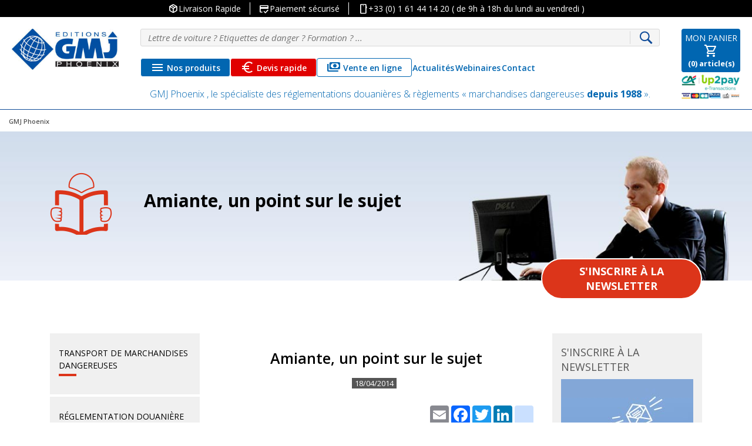

--- FILE ---
content_type: text/html; charset=UTF-8
request_url: https://gmjphoenix.com/actualites/amiante-un-point-sur-le-sujet/
body_size: 29125
content:
<!doctype html>
<html lang="fr-FR">
<head>
    <meta charset="UTF-8">
    <meta name="viewport" content="width=device-width, initial-scale=1">
    <link rel="profile" href="https://gmpg.org/xfn/11">
    <link rel="icon" type="image/png" href="https://gmjphoenix.com/wp-content/themes/gmj/img/favicon-32x32.png"
          sizes="32x32">
    <link rel="icon" type="image/png" href="https://gmjphoenix.com/wp-content/themes/gmj/img/favicon-16x16.png"
          sizes="16x16">
    <link rel="stylesheet" href="https://gmjphoenix.com/wp-content/themes/gmj/css/font-awesome.min.css" media="all">
    <link rel="stylesheet" href="https://gmjphoenix.com/wp-content/themes/gmj/css/styles_custom.css" media="all">
    <link href="https://fonts.googleapis.com/css?family=Open+Sans:300,300i,400,400i,600,600i,700,700i,800,800i"
          rel="stylesheet">

    <meta name='robots' content='index, follow, max-image-preview:large, max-snippet:-1, max-video-preview:-1' />
	<style>img:is([sizes="auto" i], [sizes^="auto," i]) { contain-intrinsic-size: 3000px 1500px }</style>
	<script>window._wca = window._wca || [];</script>
<!-- Google tag (gtag.js) consent mode dataLayer added by Site Kit -->
<script type="text/javascript" id="google_gtagjs-js-consent-mode-data-layer">
/* <![CDATA[ */
window.dataLayer = window.dataLayer || [];function gtag(){dataLayer.push(arguments);}
gtag('consent', 'default', {"ad_personalization":"denied","ad_storage":"denied","ad_user_data":"denied","analytics_storage":"denied","functionality_storage":"denied","security_storage":"denied","personalization_storage":"denied","region":["AT","BE","BG","CH","CY","CZ","DE","DK","EE","ES","FI","FR","GB","GR","HR","HU","IE","IS","IT","LI","LT","LU","LV","MT","NL","NO","PL","PT","RO","SE","SI","SK"],"wait_for_update":500});
window._googlesitekitConsentCategoryMap = {"statistics":["analytics_storage"],"marketing":["ad_storage","ad_user_data","ad_personalization"],"functional":["functionality_storage","security_storage"],"preferences":["personalization_storage"]};
window._googlesitekitConsents = {"ad_personalization":"denied","ad_storage":"denied","ad_user_data":"denied","analytics_storage":"denied","functionality_storage":"denied","security_storage":"denied","personalization_storage":"denied","region":["AT","BE","BG","CH","CY","CZ","DE","DK","EE","ES","FI","FR","GB","GR","HR","HU","IE","IS","IT","LI","LT","LU","LV","MT","NL","NO","PL","PT","RO","SE","SI","SK"],"wait_for_update":500};
/* ]]> */
</script>
<!-- End Google tag (gtag.js) consent mode dataLayer added by Site Kit -->

	<!-- This site is optimized with the Yoast SEO Premium plugin v26.3 (Yoast SEO v26.3) - https://yoast.com/wordpress/plugins/seo/ -->
	<title>Amiante, un point sur le sujet - GMJ Phoenix</title>
	<meta name="description" content="Amiante, un point sur le sujet %" />
	<link rel="canonical" href="https://gmjphoenix.com/actualites/amiante-un-point-sur-le-sujet/" />
	<meta property="og:locale" content="fr_FR" />
	<meta property="og:type" content="article" />
	<meta property="og:title" content="Amiante, un point sur le sujet" />
	<meta property="og:description" content="Amiante, un point sur le sujet %" />
	<meta property="og:url" content="https://gmjphoenix.com/actualites/amiante-un-point-sur-le-sujet/" />
	<meta property="og:site_name" content="GMJ Phoenix" />
	<meta property="article:modified_time" content="2022-09-08T06:43:06+00:00" />
	<meta property="og:image" content="https://gmjphoenix.com/wp-content/uploads/2023/11/LOGO-GMJ-CARRE-4.png" />
	<meta property="og:image:width" content="207" />
	<meta property="og:image:height" content="207" />
	<meta property="og:image:type" content="image/png" />
	<meta name="twitter:card" content="summary_large_image" />
	<meta name="twitter:label1" content="Durée de lecture estimée" />
	<meta name="twitter:data1" content="2 minutes" />
	<script type="application/ld+json" class="yoast-schema-graph">{"@context":"https://schema.org","@graph":[{"@type":"WebPage","@id":"https://gmjphoenix.com/actualites/amiante-un-point-sur-le-sujet/","url":"https://gmjphoenix.com/actualites/amiante-un-point-sur-le-sujet/","name":"Amiante, un point sur le sujet - GMJ Phoenix","isPartOf":{"@id":"https://gmjphoenix.com/#website"},"datePublished":"2014-04-18T16:38:02+00:00","dateModified":"2022-09-08T06:43:06+00:00","description":"Amiante, un point sur le sujet %","inLanguage":"fr-FR","potentialAction":[{"@type":"ReadAction","target":["https://gmjphoenix.com/actualites/amiante-un-point-sur-le-sujet/"]}]},{"@type":"WebSite","@id":"https://gmjphoenix.com/#website","url":"https://gmjphoenix.com/","name":"GMJ Phoenix","description":"Spécialiste des réglementations douanières &amp; règlements « marchandises dangereuses » : IATA, IMDG, ADR…","publisher":{"@id":"https://gmjphoenix.com/#organization"},"potentialAction":[{"@type":"SearchAction","target":{"@type":"EntryPoint","urlTemplate":"https://gmjphoenix.com/?s={search_term_string}"},"query-input":{"@type":"PropertyValueSpecification","valueRequired":true,"valueName":"search_term_string"}}],"inLanguage":"fr-FR"},{"@type":"Organization","@id":"https://gmjphoenix.com/#organization","name":"GMJ Phoenix , le spécialiste des réglementations douanières & règlements « marchandises dangereuses depuis 1988","alternateName":"GMJ Phoenix","url":"https://gmjphoenix.com/","logo":{"@type":"ImageObject","inLanguage":"fr-FR","@id":"https://gmjphoenix.com/#/schema/logo/image/","url":"https://gmjphoenix.com/wp-content/uploads/2023/11/LOGO-GMJ-CARRE-4.png","contentUrl":"https://gmjphoenix.com/wp-content/uploads/2023/11/LOGO-GMJ-CARRE-4.png","width":207,"height":207,"caption":"GMJ Phoenix , le spécialiste des réglementations douanières & règlements « marchandises dangereuses depuis 1988"},"image":{"@id":"https://gmjphoenix.com/#/schema/logo/image/"},"sameAs":["https://www.linkedin.com/company/gmj-phoenix"],"description":"GMJ Phoenix , le spécialiste des réglementations douanières & règlements « marchandises dangereuses depuis 1988 ».","telephone":"+33 (0) 1 61 44 14 20","legalName":"GMJ PHOENIX","foundingDate":"1988-02-01","vatID":"FR82343722401"}]}</script>
	<!-- / Yoast SEO Premium plugin. -->


<link rel='dns-prefetch' href='//cdnjs.cloudflare.com' />
<link rel='dns-prefetch' href='//cdn.jsdelivr.net' />
<link rel='dns-prefetch' href='//stats.wp.com' />
<link rel='dns-prefetch' href='//www.googletagmanager.com' />
<link rel='dns-prefetch' href='//use.fontawesome.com' />
<link rel='dns-prefetch' href='//fonts.googleapis.com' />
<link rel="alternate" type="application/rss+xml" title="GMJ Phoenix &raquo; Flux" href="https://gmjphoenix.com/feed/" />
<link rel='stylesheet' id='wp-block-library-css' href='https://gmjphoenix.com/wp-includes/css/dist/block-library/style.min.css?ver=6.8.3' type='text/css' media='all' />
<style id='classic-theme-styles-inline-css' type='text/css'>
/*! This file is auto-generated */
.wp-block-button__link{color:#fff;background-color:#32373c;border-radius:9999px;box-shadow:none;text-decoration:none;padding:calc(.667em + 2px) calc(1.333em + 2px);font-size:1.125em}.wp-block-file__button{background:#32373c;color:#fff;text-decoration:none}
</style>
<link rel='stylesheet' id='mediaelement-css' href='https://gmjphoenix.com/wp-includes/js/mediaelement/mediaelementplayer-legacy.min.css?ver=4.2.17' type='text/css' media='all' />
<link rel='stylesheet' id='wp-mediaelement-css' href='https://gmjphoenix.com/wp-includes/js/mediaelement/wp-mediaelement.min.css?ver=6.8.3' type='text/css' media='all' />
<style id='jetpack-sharing-buttons-style-inline-css' type='text/css'>
.jetpack-sharing-buttons__services-list{display:flex;flex-direction:row;flex-wrap:wrap;gap:0;list-style-type:none;margin:5px;padding:0}.jetpack-sharing-buttons__services-list.has-small-icon-size{font-size:12px}.jetpack-sharing-buttons__services-list.has-normal-icon-size{font-size:16px}.jetpack-sharing-buttons__services-list.has-large-icon-size{font-size:24px}.jetpack-sharing-buttons__services-list.has-huge-icon-size{font-size:36px}@media print{.jetpack-sharing-buttons__services-list{display:none!important}}.editor-styles-wrapper .wp-block-jetpack-sharing-buttons{gap:0;padding-inline-start:0}ul.jetpack-sharing-buttons__services-list.has-background{padding:1.25em 2.375em}
</style>
<style id='global-styles-inline-css' type='text/css'>
:root{--wp--preset--aspect-ratio--square: 1;--wp--preset--aspect-ratio--4-3: 4/3;--wp--preset--aspect-ratio--3-4: 3/4;--wp--preset--aspect-ratio--3-2: 3/2;--wp--preset--aspect-ratio--2-3: 2/3;--wp--preset--aspect-ratio--16-9: 16/9;--wp--preset--aspect-ratio--9-16: 9/16;--wp--preset--color--black: #000000;--wp--preset--color--cyan-bluish-gray: #abb8c3;--wp--preset--color--white: #ffffff;--wp--preset--color--pale-pink: #f78da7;--wp--preset--color--vivid-red: #cf2e2e;--wp--preset--color--luminous-vivid-orange: #ff6900;--wp--preset--color--luminous-vivid-amber: #fcb900;--wp--preset--color--light-green-cyan: #7bdcb5;--wp--preset--color--vivid-green-cyan: #00d084;--wp--preset--color--pale-cyan-blue: #8ed1fc;--wp--preset--color--vivid-cyan-blue: #0693e3;--wp--preset--color--vivid-purple: #9b51e0;--wp--preset--gradient--vivid-cyan-blue-to-vivid-purple: linear-gradient(135deg,rgba(6,147,227,1) 0%,rgb(155,81,224) 100%);--wp--preset--gradient--light-green-cyan-to-vivid-green-cyan: linear-gradient(135deg,rgb(122,220,180) 0%,rgb(0,208,130) 100%);--wp--preset--gradient--luminous-vivid-amber-to-luminous-vivid-orange: linear-gradient(135deg,rgba(252,185,0,1) 0%,rgba(255,105,0,1) 100%);--wp--preset--gradient--luminous-vivid-orange-to-vivid-red: linear-gradient(135deg,rgba(255,105,0,1) 0%,rgb(207,46,46) 100%);--wp--preset--gradient--very-light-gray-to-cyan-bluish-gray: linear-gradient(135deg,rgb(238,238,238) 0%,rgb(169,184,195) 100%);--wp--preset--gradient--cool-to-warm-spectrum: linear-gradient(135deg,rgb(74,234,220) 0%,rgb(151,120,209) 20%,rgb(207,42,186) 40%,rgb(238,44,130) 60%,rgb(251,105,98) 80%,rgb(254,248,76) 100%);--wp--preset--gradient--blush-light-purple: linear-gradient(135deg,rgb(255,206,236) 0%,rgb(152,150,240) 100%);--wp--preset--gradient--blush-bordeaux: linear-gradient(135deg,rgb(254,205,165) 0%,rgb(254,45,45) 50%,rgb(107,0,62) 100%);--wp--preset--gradient--luminous-dusk: linear-gradient(135deg,rgb(255,203,112) 0%,rgb(199,81,192) 50%,rgb(65,88,208) 100%);--wp--preset--gradient--pale-ocean: linear-gradient(135deg,rgb(255,245,203) 0%,rgb(182,227,212) 50%,rgb(51,167,181) 100%);--wp--preset--gradient--electric-grass: linear-gradient(135deg,rgb(202,248,128) 0%,rgb(113,206,126) 100%);--wp--preset--gradient--midnight: linear-gradient(135deg,rgb(2,3,129) 0%,rgb(40,116,252) 100%);--wp--preset--font-size--small: 13px;--wp--preset--font-size--medium: 20px;--wp--preset--font-size--large: 36px;--wp--preset--font-size--x-large: 42px;--wp--preset--spacing--20: 0.44rem;--wp--preset--spacing--30: 0.67rem;--wp--preset--spacing--40: 1rem;--wp--preset--spacing--50: 1.5rem;--wp--preset--spacing--60: 2.25rem;--wp--preset--spacing--70: 3.38rem;--wp--preset--spacing--80: 5.06rem;--wp--preset--shadow--natural: 6px 6px 9px rgba(0, 0, 0, 0.2);--wp--preset--shadow--deep: 12px 12px 50px rgba(0, 0, 0, 0.4);--wp--preset--shadow--sharp: 6px 6px 0px rgba(0, 0, 0, 0.2);--wp--preset--shadow--outlined: 6px 6px 0px -3px rgba(255, 255, 255, 1), 6px 6px rgba(0, 0, 0, 1);--wp--preset--shadow--crisp: 6px 6px 0px rgba(0, 0, 0, 1);}:where(.is-layout-flex){gap: 0.5em;}:where(.is-layout-grid){gap: 0.5em;}body .is-layout-flex{display: flex;}.is-layout-flex{flex-wrap: wrap;align-items: center;}.is-layout-flex > :is(*, div){margin: 0;}body .is-layout-grid{display: grid;}.is-layout-grid > :is(*, div){margin: 0;}:where(.wp-block-columns.is-layout-flex){gap: 2em;}:where(.wp-block-columns.is-layout-grid){gap: 2em;}:where(.wp-block-post-template.is-layout-flex){gap: 1.25em;}:where(.wp-block-post-template.is-layout-grid){gap: 1.25em;}.has-black-color{color: var(--wp--preset--color--black) !important;}.has-cyan-bluish-gray-color{color: var(--wp--preset--color--cyan-bluish-gray) !important;}.has-white-color{color: var(--wp--preset--color--white) !important;}.has-pale-pink-color{color: var(--wp--preset--color--pale-pink) !important;}.has-vivid-red-color{color: var(--wp--preset--color--vivid-red) !important;}.has-luminous-vivid-orange-color{color: var(--wp--preset--color--luminous-vivid-orange) !important;}.has-luminous-vivid-amber-color{color: var(--wp--preset--color--luminous-vivid-amber) !important;}.has-light-green-cyan-color{color: var(--wp--preset--color--light-green-cyan) !important;}.has-vivid-green-cyan-color{color: var(--wp--preset--color--vivid-green-cyan) !important;}.has-pale-cyan-blue-color{color: var(--wp--preset--color--pale-cyan-blue) !important;}.has-vivid-cyan-blue-color{color: var(--wp--preset--color--vivid-cyan-blue) !important;}.has-vivid-purple-color{color: var(--wp--preset--color--vivid-purple) !important;}.has-black-background-color{background-color: var(--wp--preset--color--black) !important;}.has-cyan-bluish-gray-background-color{background-color: var(--wp--preset--color--cyan-bluish-gray) !important;}.has-white-background-color{background-color: var(--wp--preset--color--white) !important;}.has-pale-pink-background-color{background-color: var(--wp--preset--color--pale-pink) !important;}.has-vivid-red-background-color{background-color: var(--wp--preset--color--vivid-red) !important;}.has-luminous-vivid-orange-background-color{background-color: var(--wp--preset--color--luminous-vivid-orange) !important;}.has-luminous-vivid-amber-background-color{background-color: var(--wp--preset--color--luminous-vivid-amber) !important;}.has-light-green-cyan-background-color{background-color: var(--wp--preset--color--light-green-cyan) !important;}.has-vivid-green-cyan-background-color{background-color: var(--wp--preset--color--vivid-green-cyan) !important;}.has-pale-cyan-blue-background-color{background-color: var(--wp--preset--color--pale-cyan-blue) !important;}.has-vivid-cyan-blue-background-color{background-color: var(--wp--preset--color--vivid-cyan-blue) !important;}.has-vivid-purple-background-color{background-color: var(--wp--preset--color--vivid-purple) !important;}.has-black-border-color{border-color: var(--wp--preset--color--black) !important;}.has-cyan-bluish-gray-border-color{border-color: var(--wp--preset--color--cyan-bluish-gray) !important;}.has-white-border-color{border-color: var(--wp--preset--color--white) !important;}.has-pale-pink-border-color{border-color: var(--wp--preset--color--pale-pink) !important;}.has-vivid-red-border-color{border-color: var(--wp--preset--color--vivid-red) !important;}.has-luminous-vivid-orange-border-color{border-color: var(--wp--preset--color--luminous-vivid-orange) !important;}.has-luminous-vivid-amber-border-color{border-color: var(--wp--preset--color--luminous-vivid-amber) !important;}.has-light-green-cyan-border-color{border-color: var(--wp--preset--color--light-green-cyan) !important;}.has-vivid-green-cyan-border-color{border-color: var(--wp--preset--color--vivid-green-cyan) !important;}.has-pale-cyan-blue-border-color{border-color: var(--wp--preset--color--pale-cyan-blue) !important;}.has-vivid-cyan-blue-border-color{border-color: var(--wp--preset--color--vivid-cyan-blue) !important;}.has-vivid-purple-border-color{border-color: var(--wp--preset--color--vivid-purple) !important;}.has-vivid-cyan-blue-to-vivid-purple-gradient-background{background: var(--wp--preset--gradient--vivid-cyan-blue-to-vivid-purple) !important;}.has-light-green-cyan-to-vivid-green-cyan-gradient-background{background: var(--wp--preset--gradient--light-green-cyan-to-vivid-green-cyan) !important;}.has-luminous-vivid-amber-to-luminous-vivid-orange-gradient-background{background: var(--wp--preset--gradient--luminous-vivid-amber-to-luminous-vivid-orange) !important;}.has-luminous-vivid-orange-to-vivid-red-gradient-background{background: var(--wp--preset--gradient--luminous-vivid-orange-to-vivid-red) !important;}.has-very-light-gray-to-cyan-bluish-gray-gradient-background{background: var(--wp--preset--gradient--very-light-gray-to-cyan-bluish-gray) !important;}.has-cool-to-warm-spectrum-gradient-background{background: var(--wp--preset--gradient--cool-to-warm-spectrum) !important;}.has-blush-light-purple-gradient-background{background: var(--wp--preset--gradient--blush-light-purple) !important;}.has-blush-bordeaux-gradient-background{background: var(--wp--preset--gradient--blush-bordeaux) !important;}.has-luminous-dusk-gradient-background{background: var(--wp--preset--gradient--luminous-dusk) !important;}.has-pale-ocean-gradient-background{background: var(--wp--preset--gradient--pale-ocean) !important;}.has-electric-grass-gradient-background{background: var(--wp--preset--gradient--electric-grass) !important;}.has-midnight-gradient-background{background: var(--wp--preset--gradient--midnight) !important;}.has-small-font-size{font-size: var(--wp--preset--font-size--small) !important;}.has-medium-font-size{font-size: var(--wp--preset--font-size--medium) !important;}.has-large-font-size{font-size: var(--wp--preset--font-size--large) !important;}.has-x-large-font-size{font-size: var(--wp--preset--font-size--x-large) !important;}
:where(.wp-block-post-template.is-layout-flex){gap: 1.25em;}:where(.wp-block-post-template.is-layout-grid){gap: 1.25em;}
:where(.wp-block-columns.is-layout-flex){gap: 2em;}:where(.wp-block-columns.is-layout-grid){gap: 2em;}
:root :where(.wp-block-pullquote){font-size: 1.5em;line-height: 1.6;}
</style>
<link rel='stylesheet' id='name-directory-style-css' href='https://gmjphoenix.com/wp-content/plugins/name-directory/name_directory.css?ver=6.8.3' type='text/css' media='all' />
<link rel='stylesheet' id='woof-css' href='https://gmjphoenix.com/wp-content/plugins/woocommerce-products-filter/css/front.css?ver=6.8.3' type='text/css' media='all' />
<link rel='stylesheet' id='chosen-drop-down-css' href='https://gmjphoenix.com/wp-content/plugins/woocommerce-products-filter/js/chosen/chosen.min.css?ver=6.8.3' type='text/css' media='all' />
<style id='woocommerce-inline-inline-css' type='text/css'>
.woocommerce form .form-row .required { visibility: visible; }
</style>
<link rel='stylesheet' id='cmplz-general-css' href='https://gmjphoenix.com/wp-content/plugins/complianz-gdpr-premium/assets/css/cookieblocker.min.css?ver=1762671731' type='text/css' media='all' />
<link rel='stylesheet' id='mrp-frontend-style-css' href='https://gmjphoenix.com/wp-content/plugins/multi-rating-pro/assets/css/frontend.css?ver=6.8.3' type='text/css' media='all' />
<style id='mrp-frontend-style-inline-css' type='text/css'>

		.mrp-star-hover {
			color: #ffba00 !important;
		}
		.mrp-star-full, .mrp-star-half, .mrp-star-empty {
			color: #ffd700;
		}
		.mrp-error {
			color: #EC6464;
		}
		
</style>
<link rel='stylesheet' id='font-awesome-css' href='https://use.fontawesome.com/releases/v5.13.0/css/all.css?ver=6.8.3' type='text/css' media='all' />
<link rel='stylesheet' id='brands-styles-css' href='https://gmjphoenix.com/wp-content/plugins/woocommerce/assets/css/brands.css?ver=10.3.7' type='text/css' media='all' />
<link rel='stylesheet' id='gmj-style-css' href='https://gmjphoenix.com/wp-content/themes/gmj/style.css?ver=6.8.3' type='text/css' media='all' />
<link rel='stylesheet' id='bootstrap-css' href='https://cdn.jsdelivr.net/npm/bootstrap@4.1.3/dist/css/bootstrap.min.css?ver=6.8.3' type='text/css' media='all' />
<link rel='stylesheet' id='google-font-icons-css' href='https://fonts.googleapis.com/css2?family=Material+Symbols+Outlined%3Aopsz%2Cwght%2CFILL%2CGRAD%4024%2C400%2C0%2C0&#038;ver=2.3.4' type='text/css' media='all' />
<link rel='stylesheet' id='gmj-theme-css' href='https://gmjphoenix.com/wp-content/themes/gmj/css/gmj.css?ver=6.8.3' type='text/css' media='all' />
<link rel='stylesheet' id='style-custom-css' href='https://gmjphoenix.com/wp-content/themes/gmj/css/styles_custom.css?ver=6.8.3' type='text/css' media='all' />
<link rel='stylesheet' id='owl-css' href='https://cdnjs.cloudflare.com/ajax/libs/OwlCarousel2/2.3.4/assets/owl.carousel.min.css?ver=2.3.4' type='text/css' media='all' />
<link rel='stylesheet' id='owl-theme-css' href='https://cdnjs.cloudflare.com/ajax/libs/OwlCarousel2/2.3.4/assets/owl.theme.default.min.css?ver=2.3.4' type='text/css' media='all' />
<link rel='stylesheet' id='gmj-update-css' href='https://gmjphoenix.com/wp-content/themes/gmj/css/style-update.css?ver=1.1' type='text/css' media='all' />
<link rel='stylesheet' id='gmj-woocommerce-style-css' href='https://gmjphoenix.com/wp-content/themes/gmj/woocommerce.css?ver=6.8.3' type='text/css' media='all' />
<style id='gmj-woocommerce-style-inline-css' type='text/css'>
@font-face {
			font-family: "star";
			src: url("https://gmjphoenix.com/wp-content/plugins/woocommerce/assets/fonts/star.eot");
			src: url("https://gmjphoenix.com/wp-content/plugins/woocommerce/assets/fonts/star.eot?#iefix") format("embedded-opentype"),
				url("https://gmjphoenix.com/wp-content/plugins/woocommerce/assets/fonts/star.woff") format("woff"),
				url("https://gmjphoenix.com/wp-content/plugins/woocommerce/assets/fonts/star.ttf") format("truetype"),
				url("https://gmjphoenix.com/wp-content/plugins/woocommerce/assets/fonts/star.svg#star") format("svg");
			font-weight: normal;
			font-style: normal;
		}
</style>
<link rel='stylesheet' id='sib-front-css-css' href='https://gmjphoenix.com/wp-content/plugins/mailin/css/mailin-front.css?ver=6.8.3' type='text/css' media='all' />
<script type="text/javascript" src="https://gmjphoenix.com/wp-includes/js/jquery/jquery.min.js?ver=3.7.1" id="jquery-core-js"></script>
<script type="text/javascript" src="https://gmjphoenix.com/wp-includes/js/jquery/jquery-migrate.min.js?ver=3.4.1" id="jquery-migrate-js"></script>
<script type="text/javascript" src="https://gmjphoenix.com/wp-content/plugins/woocommerce/assets/js/jquery-blockui/jquery.blockUI.min.js?ver=2.7.0-wc.10.3.7" id="wc-jquery-blockui-js" data-wp-strategy="defer"></script>
<script type="text/javascript" id="wc-add-to-cart-js-extra">
/* <![CDATA[ */
var wc_add_to_cart_params = {"ajax_url":"\/wp-admin\/admin-ajax.php","wc_ajax_url":"\/?wc-ajax=%%endpoint%%","i18n_view_cart":"Voir le panier","cart_url":"https:\/\/gmjphoenix.com\/panier\/","is_cart":"","cart_redirect_after_add":"no"};
/* ]]> */
</script>
<script type="text/javascript" src="https://gmjphoenix.com/wp-content/plugins/woocommerce/assets/js/frontend/add-to-cart.min.js?ver=10.3.7" id="wc-add-to-cart-js" data-wp-strategy="defer"></script>
<script type="text/javascript" src="https://gmjphoenix.com/wp-content/plugins/woocommerce/assets/js/js-cookie/js.cookie.min.js?ver=2.1.4-wc.10.3.7" id="wc-js-cookie-js" data-wp-strategy="defer"></script>
<script type="text/javascript" src="https://gmjphoenix.com/wp-content/plugins/js_composer/assets/js/vendors/woocommerce-add-to-cart.js?ver=6.4.1" id="vc_woocommerce-add-to-cart-js-js"></script>
<script data-service="jetpack-statistics" data-category="statistics" type="text/plain" data-cmplz-src="https://stats.wp.com/s-202605.js" id="woocommerce-analytics-js" defer="defer" data-wp-strategy="defer"></script>

<!-- Extrait de code de la balise Google (gtag.js) ajouté par Site Kit -->
<!-- Extrait Google Analytics ajouté par Site Kit -->
<!-- Extrait Google Ads ajouté par Site Kit -->
<script type="text/javascript" src="https://www.googletagmanager.com/gtag/js?id=GT-MK9L7RG" id="google_gtagjs-js" async></script>
<script type="text/javascript" id="google_gtagjs-js-after">
/* <![CDATA[ */
window.dataLayer = window.dataLayer || [];function gtag(){dataLayer.push(arguments);}
gtag("set","linker",{"domains":["gmjphoenix.com"]});
gtag("js", new Date());
gtag("set", "developer_id.dZTNiMT", true);
gtag("config", "GT-MK9L7RG", {"googlesitekit_post_type":"actualites"});
gtag("config", "AW-1059995326");
 window._googlesitekit = window._googlesitekit || {}; window._googlesitekit.throttledEvents = []; window._googlesitekit.gtagEvent = (name, data) => { var key = JSON.stringify( { name, data } ); if ( !! window._googlesitekit.throttledEvents[ key ] ) { return; } window._googlesitekit.throttledEvents[ key ] = true; setTimeout( () => { delete window._googlesitekit.throttledEvents[ key ]; }, 5 ); gtag( "event", name, { ...data, event_source: "site-kit" } ); }; 
/* ]]> */
</script>
<script type="text/javascript" id="sib-front-js-js-extra">
/* <![CDATA[ */
var sibErrMsg = {"invalidMail":"Veuillez entrer une adresse e-mail valide.","requiredField":"Veuillez compl\u00e9ter les champs obligatoires.","invalidDateFormat":"Veuillez entrer une date valide.","invalidSMSFormat":"Veuillez entrer une num\u00e9ro de t\u00e9l\u00e9phone valide."};
var ajax_sib_front_object = {"ajax_url":"https:\/\/gmjphoenix.com\/wp-admin\/admin-ajax.php","ajax_nonce":"cc00ee7a98","flag_url":"https:\/\/gmjphoenix.com\/wp-content\/plugins\/mailin\/img\/flags\/"};
/* ]]> */
</script>
<script type="text/javascript" src="https://gmjphoenix.com/wp-content/plugins/mailin/js/mailin-front.js?ver=1762626028" id="sib-front-js-js"></script>
<link rel="https://api.w.org/" href="https://gmjphoenix.com/wp-json/" /><link rel="EditURI" type="application/rsd+xml" title="RSD" href="https://gmjphoenix.com/xmlrpc.php?rsd" />
<link rel='shortlink' href='https://gmjphoenix.com/?p=1929' />
<link rel="alternate" title="oEmbed (JSON)" type="application/json+oembed" href="https://gmjphoenix.com/wp-json/oembed/1.0/embed?url=https%3A%2F%2Fgmjphoenix.com%2Factualites%2Famiante-un-point-sur-le-sujet%2F" />
<link rel="alternate" title="oEmbed (XML)" type="text/xml+oembed" href="https://gmjphoenix.com/wp-json/oembed/1.0/embed?url=https%3A%2F%2Fgmjphoenix.com%2Factualites%2Famiante-un-point-sur-le-sujet%2F&#038;format=xml" />
<meta name="generator" content="Site Kit by Google 1.171.0" />	<style>img#wpstats{display:none}</style>
					<style>.cmplz-hidden {
					display: none !important;
				}</style>    <!-- added OG -->
    <meta property="og:title" content="Amiante, un point sur le sujet"/>
        <meta prefix="og: http://ogp.me/ns#" property="og:image" content="https://developpement.it-empower.com/PhonixGMJ/dev/wp-content/uploads/2018/12/Etiquette-Amiante-GMJ-PHOENIX-1.jpg"/>
    	<noscript><style>.woocommerce-product-gallery{ opacity: 1 !important; }</style></noscript>
	<meta name="generator" content="Powered by WPBakery Page Builder - drag and drop page builder for WordPress."/>
<style type="text/css">.broken_link, a.broken_link {
	text-decoration: line-through;
}</style>
<!-- Extrait Google Tag Manager ajouté par Site Kit -->
<script type="text/javascript">
/* <![CDATA[ */

			( function( w, d, s, l, i ) {
				w[l] = w[l] || [];
				w[l].push( {'gtm.start': new Date().getTime(), event: 'gtm.js'} );
				var f = d.getElementsByTagName( s )[0],
					j = d.createElement( s ), dl = l != 'dataLayer' ? '&l=' + l : '';
				j.async = true;
				j.src = 'https://www.googletagmanager.com/gtm.js?id=' + i + dl;
				f.parentNode.insertBefore( j, f );
			} )( window, document, 'script', 'dataLayer', 'GTM-W7JQ72' );
			
/* ]]> */
</script>

<!-- End Google Tag Manager snippet added by Site Kit -->
		<style type="text/css" id="wp-custom-css">
			.term-formations-iata-imdg-adr .woocommerce-pagination {display:none;}
.actualites-template-default .content_news_left {display:none;}
 #input_1_113 li {width: auto;}
.fa-linkedin:before {
    content: "\f0e1" !important;
}
.fa-facebook-f:before, .fa-facebook:before {
    content: "\f09a" !important;
}
.footer_reseaux li a{
	line-height: 20px !important;
}
span.dispo_product_top {
    display: flex;
    flex-wrap: nowrap;
}
.bloc_top_header {
    display: flex;
    align-items: flex-end;
    justify-content: space-between;
}
@media all and (min-width:391px){
	label#label_1_88_0:before {
    content: url(/wp-content/uploads/2021/05/transport-picto-wb.png);
}
    label#label_1_88_1:before {
    content: url(/wp-content/uploads/2021/05/douane-picto-wb.png);
}
    label#label_1_88_2:before {
    content: url(/wp-content/uploads/2021/05/marchandise-picto-wb.png);
}
    label#label_1_88_0:before,label#label_1_88_1:before,label#label_1_88_2:before{
	position: absolute;
	left: 25px;
}
	li.gchoice_1_88_0,li.gchoice_1_88_1, li.gchoice_1_88_2 {
    position: relative;
    height: 160px;
}

}
@media all and (max-width: 991px){
	label#label_1_88_0:before,label#label_1_88_1:before,label#label_1_88_2:before{
	top: 81px;
}
.gform_wrapper ul.gfield_checkbox li, .gform_wrapper ul.gfield_radio li {
    margin-right: 11px !important;
}
.gform_wrapper ul.gfield_checkbox li, .gform_wrapper ul.gfield_radio li {
    width: 29%;
}
}
@media all and (min-width: 992px){
	label#label_1_88_0:before,label#label_1_88_1:before,label#label_1_88_2:before{
	top: 61px;
}
}
		</style>
		  <script type="text/javascript">
      var woof_is_permalink =1;

      var woof_shop_page = "";
  
      var woof_really_curr_tax = {};
      var woof_current_page_link = location.protocol + '//' + location.host + location.pathname;
      //***lets remove pagination from woof_current_page_link
      woof_current_page_link = woof_current_page_link.replace(/\page\/[0-9]+/, "");
            woof_current_page_link = "https://gmjphoenix.com/boutique-en-ligne/";
            var woof_link = 'https://gmjphoenix.com/wp-content/plugins/woocommerce-products-filter/';

    </script>

  	<script>

	    var woof_ajaxurl = "https://gmjphoenix.com/wp-admin/admin-ajax.php";

	    var woof_lang = {
		'orderby': "orderby",
		'date': "date",
		'perpage': "per page",
		'pricerange': "price range",
		'menu_order': "menu order",
		'popularity': "popularity",
		'rating': "rating",
		'price': "price low to high",
		'price-desc': "price high to low"
	    };

	    if (typeof woof_lang_custom == 'undefined') {
		var woof_lang_custom = {};/*!!important*/
	    }

	//***

	    var woof_is_mobile = 0;
	


	    var woof_show_price_search_button = 0;
	    var woof_show_price_search_type = 0;
	
	    var woof_show_price_search_type = 0;

	    var swoof_search_slug = "swoof";

	
	    var icheck_skin = {};
		        icheck_skin = 'none';
	
	    var is_woof_use_chosen =1;

	

	    var woof_current_values = '[]';
	//+++
	    var woof_lang_loading = "Loading ...";

	
	    var woof_lang_show_products_filter = "show products filter";
	    var woof_lang_hide_products_filter = "hide products filter";
	    var woof_lang_pricerange = "price range";

	//+++

	    var woof_use_beauty_scroll =0;
	//+++
	    var woof_autosubmit =1;
	    var woof_ajaxurl = "https://gmjphoenix.com/wp-admin/admin-ajax.php";
	    /*var woof_submit_link = "";*/
	    var woof_is_ajax = 0;
	    var woof_ajax_redraw = 0;
	    var woof_ajax_page_num =1;
	    var woof_ajax_first_done = false;
	    var woof_checkboxes_slide_flag = false;


	//toggles
	    var woof_toggle_type = "text";

	    var woof_toggle_closed_text = "-";
	    var woof_toggle_opened_text = "+";

	    var woof_toggle_closed_image = "https://gmjphoenix.com/wp-content/plugins/woocommerce-products-filter/img/plus3.png";
	    var woof_toggle_opened_image = "https://gmjphoenix.com/wp-content/plugins/woocommerce-products-filter/img/minus3.png";


	//indexes which can be displayed in red buttons panel
		    var woof_accept_array = ["min_price", "orderby", "perpage", ,"product_brand","product_visibility","product_cat","product_tag","pa_duree-enregistrement-jours","pa_finition","pa_format","pa_langue","pa_matiere","pa_plages-de-fonctionnement","pa_pochettes","pa_precision","pa_quantite","pa_specificite","pa_support","pa_validite"];

	


	//***
	//for extensions

	    var woof_ext_init_functions = null;
	

	
	    var woof_overlay_skin = "default";


	    jQuery(function () {
		woof_current_values = jQuery.parseJSON(woof_current_values);
		if (woof_current_values==null ||woof_current_values.length == 0) {
		    woof_current_values = {};
		}

	    });

	    function woof_js_after_ajax_done() {
		jQuery(document).trigger('woof_ajax_done');
		    }
	</script>
	<noscript><style> .wpb_animate_when_almost_visible { opacity: 1; }</style></noscript>
    <script>
        function valider() {
            var hu = document.getElementById("hu").value;
            if (hu > 95999) alert("erreue");
        }
    </script>
</head>

<body data-cmplz=1 class="wp-singular actualites-template-default single single-actualites postid-1929 wp-theme-gmj theme-gmj woocommerce-no-js no-sidebar woocommerce-active wpb-js-composer js-comp-ver-6.4.1 vc_responsive" >
<div id="page" class="site">
    <a class="skip-link screen-reader-text" href="#content">Skip to content</a>

    <header id="masthead" class="site-header spacement">
        <div class="top-header">
            <div class="container-fluid">
                <div class="row">
                    <div class="col-12">
                        <ul class="top-header-list">
                            <li>
                                <span class="material-symbols-outlined">
                                    package_2
                                </span>
                                Livraison Rapide
                            </li>
                            <li>
                                <span class="material-symbols-outlined">
                                     credit_score
                                </span>
                                Paiement sécurisé
                            </li>
                            <li>
                                <span class="material-symbols-outlined">
                                    smartphone
                                </span>
                                +33 (0) 1 61 44 14 20 ( de 9h à 18h du lundi au vendredi )
                            </li>
                        </ul>
                    </div>
                </div>
            </div>
        </div>
        <div class="container-fluid mlrcc">
            <div class="row justify-content-between">
                <div class="col col-lg-2 order-2 order-lg-1 col-logo">
                    <div class="d-flex align-items-center">
                        <button type="button" class="open-menu-mobile">
                            <svg fill="#000000" viewBox="0 0 32 32" version="1.1"
                                 xmlns="http://www.w3.org/2000/svg">
                                <title>bars</title>
                                <path d="M2 9.249h28c0.69 0 1.25-0.56 1.25-1.25s-0.56-1.25-1.25-1.25v0h-28c-0.69 0-1.25 0.56-1.25 1.25s0.56 1.25 1.25 1.25v0zM30 14.75h-28c-0.69 0-1.25 0.56-1.25 1.25s0.56 1.25 1.25 1.25v0h28c0.69 0 1.25-0.56 1.25-1.25s-0.56-1.25-1.25-1.25v0zM30 22.75h-28c-0.69 0-1.25 0.56-1.25 1.25s0.56 1.25 1.25 1.25v0h28c0.69 0 1.25-0.56 1.25-1.25s-0.56-1.25-1.25-1.25v0z"></path>
                            </svg>
                        </button>
                                                    <a href="https://gmjphoenix.com/" class="logo_gmj"
                               title="GMJ Phoenix" rel="home">
                                <img class="logo" src="https://gmjphoenix.com/wp-content/themes/gmj/img/logo.jpg"
                                     alt="GMJ Phoenix"/>
                            </a>
                                            </div>
                </div>
                <div class="col-12 col-lg order-1 order-lg-2 d-flex justify-content-center col-menu">
                    <div class="header-search-menu d-flex flex-column">
                        <div class="header-search position-relative"><form role="search" method="get" class="search-form" action="https://gmjphoenix.com/">
				<label>
					<span class="screen-reader-text">Rechercher :</span>
					<input type="search" class="search-field" placeholder="Lettre de voiture ? Etiquettes de danger ? Formation ? ..." value="" name="s" />
				</label>
				<input type="submit" class="search-submit" value="Rechercher" />
			</form></div>
                        <div class="header-menu">
                            <nav id="site-navigation" class="main-navigation">
                                <div class="menu-main-menu-container"><ul id="menu-main-menu" class="menu"><li class="products-link menu-item menu-item-type-custom menu-item-object-custom menu-item-has-children"><a href="https://gmjphoenix.com/nos-produits/"><span class="material-symbols-outlined mr-1">menu</span>Nos produits<span class="fa fa-angle-right"></span></a>
<ul class="sub-menu">
	<li class="menu-item menu-item-type-post_type menu-item-object-page menu-item-has-children"><a href="https://gmjphoenix.com/univers-reglementation-douaniere/">Commerce International &amp; Règlementation Douanière<span class="fa fa-angle-right"></span></a>
	<ul class="sub-menu">
		<li class="menu-item menu-item-type-taxonomy menu-item-object-product_cat menu-item-has-children"><a href="https://gmjphoenix.com/formulaires-douaniers-reglementation-douaniere/">Formulaires douaniers<span class="fa fa-angle-right"></span></a>
		<ul class="sub-menu">
			<li class="menu-item menu-item-type-taxonomy menu-item-object-product_cat"><a href="https://gmjphoenix.com/certificat-de-circulation-reglementation-douaniere-eur1-atr/">Certificat de circulation EUR1 et ATR</a></li>
			<li class="menu-item menu-item-type-taxonomy menu-item-object-product_cat"><a href="https://gmjphoenix.com/certificat-dorigine-douaniers-reglementation-douaniere/">Certificats d&#039;origine</a></li>
			<li class="menu-item menu-item-type-taxonomy menu-item-object-product_cat"><a href="https://gmjphoenix.com/droits-daccise-alcools-reglementation-douaniere/">Droits d&#039;accise alcools</a></li>
			<li class="menu-item menu-item-type-taxonomy menu-item-object-product_cat"><a href="https://gmjphoenix.com/formules-series-d-reglementation-douaniere/">Formules series D</a></li>
			<li class="menu-item menu-item-type-taxonomy menu-item-object-product_cat"><a href="https://gmjphoenix.com/formules-dau-reglementation-douaniere/">Formules DAU</a></li>
			<li class="menu-item menu-item-type-taxonomy menu-item-object-product_cat"><a href="https://gmjphoenix.com/lettre-de-transport-aerien-lta-reglementation-douaniere/">Lettre de Transport Aérien (LTA)</a></li>
			<li class="menu-item menu-item-type-taxonomy menu-item-object-product_cat"><a href="https://gmjphoenix.com/autres-formulaires-douaniers/">Autres formulaires douaniers</a></li>
		</ul>
</li>
		<li class="menu-item menu-item-type-taxonomy menu-item-object-product_cat"><a href="https://gmjphoenix.com/formations-reglementation-douaniere/">Formations réglementation douanière</a></li>
		<li class="menu-item menu-item-type-taxonomy menu-item-object-product_cat menu-item-has-children"><a href="https://gmjphoenix.com/securite-tracabilite-a-lexport-reglementation-douaniere/">Sécurité-tracabilité à l&#039;export<span class="fa fa-angle-right"></span></a>
		<ul class="sub-menu">
			<li class="menu-item menu-item-type-taxonomy menu-item-object-product_cat"><a href="https://gmjphoenix.com/etiquettes-fabrique-en-france/">Etiquettes &quot;Fabriqué en France&quot;</a></li>
			<li class="menu-item menu-item-type-taxonomy menu-item-object-product_cat"><a href="https://gmjphoenix.com/scelles-reglementation-douaniere/">Scellés</a></li>
			<li class="menu-item menu-item-type-taxonomy menu-item-object-product_cat"><a href="https://gmjphoenix.com/indicateurs-de-choc-reglementation-douaniere/">Indicateurs de choc</a></li>
			<li class="menu-item menu-item-type-taxonomy menu-item-object-product_cat"><a href="https://gmjphoenix.com/enregistreur-de-temperature-reglementation-douaniere/">Enregistreur de température</a></li>
		</ul>
</li>
		<li class="menu-item menu-item-type-taxonomy menu-item-object-product_cat"><a href="https://gmjphoenix.com/affiches-reglementation-douaniere/">Affiches</a></li>
		<li class="menu-item menu-item-type-taxonomy menu-item-object-product_cat menu-item-has-children"><a href="https://gmjphoenix.com/ouvrages-reglementation-douaniere/">Ouvrages<span class="fa fa-angle-right"></span></a>
		<ul class="sub-menu">
			<li class="menu-item menu-item-type-taxonomy menu-item-object-product_cat"><a href="https://gmjphoenix.com/iata-reglementation-douaniere/">ouvrages IATA</a></li>
			<li class="menu-item menu-item-type-taxonomy menu-item-object-product_cat"><a href="https://gmjphoenix.com/code-des-douanes/">Code des douanes</a></li>
			<li class="menu-item menu-item-type-taxonomy menu-item-object-product_cat"><a href="https://gmjphoenix.com/incoterms-2020-reglementation-douaniere/">Incoterms</a></li>
		</ul>
</li>
		<li class="menu-item menu-item-type-taxonomy menu-item-object-product_cat menu-item-has-children"><a href="https://gmjphoenix.com/logiciels-reglementation-douaniere/">Logiciels<span class="fa fa-angle-right"></span></a>
		<ul class="sub-menu">
			<li class="menu-item menu-item-type-post_type menu-item-object-product"><a href="https://gmjphoenix.com/logiciels-reglementation-douaniere/encyclopedies-douaniere/">Encyclopédie douanière</a></li>
		</ul>
</li>
	</ul>
</li>
	<li class="menu-item menu-item-type-post_type menu-item-object-page menu-item-has-children"><a href="https://gmjphoenix.com/univers-marchandises-dangereuses/">Expédition &amp; Transport des marchandises dangereuses<span class="fa fa-angle-right"></span></a>
	<ul class="sub-menu">
		<li class="menu-item menu-item-type-taxonomy menu-item-object-product_cat menu-item-has-children"><a href="https://gmjphoenix.com/etiquettes-de-danger-transport-de-marchandises-dangereuses/">Étiquettes de danger pour le transport de matières dangereuses<span class="fa fa-angle-right"></span></a>
		<ul class="sub-menu">
			<li class="menu-item menu-item-type-taxonomy menu-item-object-product_cat"><a href="https://gmjphoenix.com/etiquette-de-danger-colis-adr-iata-imdg-transport-de-marchandises-dangereuses/">Étiquettes de Danger ADR pour le Transport de Matières Dangereuses</a></li>
			<li class="menu-item menu-item-type-taxonomy menu-item-object-product_cat"><a href="https://gmjphoenix.com/marquage-de-danger-colis-environement-lq-et-qe-transport-de-marchandises-dangereuses/">Marquage de danger colis : environnement, Quantité Limitée et Quantité Exceptée</a></li>
			<li class="menu-item menu-item-type-taxonomy menu-item-object-product_cat"><a href="https://gmjphoenix.com/etiquette-de-danger-specifique-iata-transport-de-marchandises-dangereuses/">Étiquette de danger spécifique IATA</a></li>
			<li class="menu-item menu-item-type-taxonomy menu-item-object-product_cat"><a href="https://gmjphoenix.com/etiquette-de-danger-clp/">Étiquette de danger CLP</a></li>
			<li class="menu-item menu-item-type-taxonomy menu-item-object-product_cat"><a href="https://gmjphoenix.com/etiquette-pour-dechets-dangereux/">Étiquettes pour déchets dangereux</a></li>
			<li class="menu-item menu-item-type-taxonomy menu-item-object-product_cat"><a href="https://gmjphoenix.com/etiquette-de-manutention-transport-de-marchandises-dangereuses/">Étiquette de manutention</a></li>
			<li class="menu-item menu-item-type-taxonomy menu-item-object-product_cat"><a href="https://gmjphoenix.com/etiquette-de-danger-conteneur-maritime-imdg-transport-de-marchandises-dangereuses/">Étiquette de danger conteneur maritime IMDG</a></li>
			<li class="menu-item menu-item-type-taxonomy menu-item-object-product_cat"><a href="https://gmjphoenix.com/placardage-de-danger-vehicule-adr-transport-de-marchandises-dangereuses/">Placardage de danger véhicule ADR</a></li>
			<li class="menu-item menu-item-type-taxonomy menu-item-object-product_cat"><a href="https://gmjphoenix.com/etiquettes-de-securite-norme-en-iso-7010/">Etiquettes de Sécurité / Norme EN ISO 7010</a></li>
		</ul>
</li>
		<li class="menu-item menu-item-type-taxonomy menu-item-object-product_cat menu-item-has-children"><a href="https://gmjphoenix.com/ouvrages-et-cd-transport-de-marchandises-dangereuses/">Ouvrages et CD<span class="fa fa-angle-right"></span></a>
		<ul class="sub-menu">
			<li class="menu-item menu-item-type-taxonomy menu-item-object-product_cat"><a href="https://gmjphoenix.com/adr-2021-transport-de-marchandises-dangereuses/">Règlement ADR</a></li>
			<li class="menu-item menu-item-type-taxonomy menu-item-object-product_cat"><a href="https://gmjphoenix.com/iata-ouvrages-et-cd/">Les publications IATA</a></li>
			<li class="menu-item menu-item-type-taxonomy menu-item-object-product_cat"><a href="https://gmjphoenix.com/code-imdg/">Le Code IMDG</a></li>
			<li class="menu-item menu-item-type-taxonomy menu-item-object-product_cat"><a href="https://gmjphoenix.com/adn-2021-transport-fluvial-de-marchandises-dangereuses/">Le règlement ADN</a></li>
			<li class="menu-item menu-item-type-taxonomy menu-item-object-product_cat"><a href="https://gmjphoenix.com/rid-transport-de-marchandises-dangereuses/">RID</a></li>
		</ul>
</li>
		<li class="menu-item menu-item-type-taxonomy menu-item-object-product_cat menu-item-has-children"><a href="https://gmjphoenix.com/formulaires-dexpedition-et-consignes-adr-transport-de-marchandises-dangereuses/">Formulaires, consignes ADR et affiches<span class="fa fa-angle-right"></span></a>
		<ul class="sub-menu">
			<li class="menu-item menu-item-type-taxonomy menu-item-object-product_cat"><a href="https://gmjphoenix.com/affiche-imdg-adr-transport-de-marchandises-dangereuses/">Affiches IMDG</a></li>
			<li class="menu-item menu-item-type-taxonomy menu-item-object-product_cat"><a href="https://gmjphoenix.com/affiche-iata-adr-transport-de-marchandises-dangereuses/">Affiche IATA</a></li>
			<li class="menu-item menu-item-type-taxonomy menu-item-object-product_cat"><a href="https://gmjphoenix.com/affiche-adr-transport-de-marchandises-dangereuses/">Affiche ADR</a></li>
			<li class="menu-item menu-item-type-taxonomy menu-item-object-product_cat"><a href="https://gmjphoenix.com/declaration-expedition-routiere-adr-transport-de-marchandises-dangereuses/">Déclaration expédition routière ADR</a></li>
			<li class="menu-item menu-item-type-taxonomy menu-item-object-product_cat"><a href="https://gmjphoenix.com/declaration-expedition-multimodale-imdg-transport-de-marchandises-dangereuses/">Déclaration expédition multimodale IMDG</a></li>
			<li class="menu-item menu-item-type-taxonomy menu-item-object-product_cat"><a href="https://gmjphoenix.com/declaration-expedition-aerienne-iata-transport-de-marchandises-dangereuses/">Déclaration expédition aérienne IATA</a></li>
			<li class="menu-item menu-item-type-taxonomy menu-item-object-product_cat"><a href="https://gmjphoenix.com/consignes-ecrites-adr-transport-de-marchandises-dangereuses/">Consignes écrites ADR</a></li>
			<li class="menu-item menu-item-type-taxonomy menu-item-object-product_cat"><a href="https://gmjphoenix.com/bordereau-de-suivi-de-dechets-dangereux-transport-de-marchandises-dangereuses/">Bordereau de suivi de déchets dangereux</a></li>
		</ul>
</li>
		<li class="menu-item menu-item-type-taxonomy menu-item-object-product_cat"><a href="https://gmjphoenix.com/formations-iata-imdg-adr/">Formations IATA IMDG ADR</a></li>
		<li class="menu-item menu-item-type-custom menu-item-object-custom"><a href="https://gmjphoenix.com/numero-appel-urgence-transport-marchandises-dangereuses/">Numéro d&#039;appel d&#039;urgence</a></li>
		<li class="menu-item menu-item-type-taxonomy menu-item-object-product_cat menu-item-has-children"><a href="https://gmjphoenix.com/equipements-adr-et-scelles-transport-de-marchandises-dangereuses/">Equipements ADR et scellés<span class="fa fa-angle-right"></span></a>
		<ul class="sub-menu">
			<li class="menu-item menu-item-type-taxonomy menu-item-object-product_cat"><a href="https://gmjphoenix.com/valise-adr-transport-de-marchandises-dangereuses/">Valise ADR</a></li>
			<li class="menu-item menu-item-type-taxonomy menu-item-object-product_cat"><a href="https://gmjphoenix.com/equipements-adr/">Equipements ADR</a></li>
			<li class="menu-item menu-item-type-taxonomy menu-item-object-product_cat"><a href="https://gmjphoenix.com/scelles-equipements-adr-et-scelles-transport-de-marchandises-dangereuses/">Scellés</a></li>
		</ul>
</li>
		<li class="menu-item menu-item-type-taxonomy menu-item-object-product_cat menu-item-has-children"><a href="https://gmjphoenix.com/emballages-un/">Emballages homologués UN<span class="fa fa-angle-right"></span></a>
		<ul class="sub-menu">
			<li class="menu-item menu-item-type-taxonomy menu-item-object-product_cat"><a href="https://gmjphoenix.com/caisses-plastiques-navettes/">Caisse plastique navette 4H2V</a></li>
			<li class="menu-item menu-item-type-taxonomy menu-item-object-product_cat"><a href="https://gmjphoenix.com/emballages-carton-agrees-emballages-un/">Emballage carton agréé 4GV</a></li>
			<li class="menu-item menu-item-type-taxonomy menu-item-object-product_cat"><a href="https://gmjphoenix.com/emballages-quantite-limitee/">Emballage Quantité Limitée</a></li>
		</ul>
</li>
		<li class="menu-item menu-item-type-taxonomy menu-item-object-product_cat"><a href="https://gmjphoenix.com/logiciels-transport-de-marchandises-dangereuses/">Logiciels</a></li>
		<li class="menu-item menu-item-type-custom menu-item-object-custom"><a href="https://gmjphoenix.com/solutions-transport-de-marchandises-dangereuses/">Solutions TMD</a></li>
	</ul>
</li>
	<li class="menu-item menu-item-type-post_type menu-item-object-page menu-item-has-children"><a href="https://gmjphoenix.com/univers-transport-routier-logistique/">Transport routier &amp; Logistique<span class="fa fa-angle-right"></span></a>
	<ul class="sub-menu">
		<li class="menu-item menu-item-type-taxonomy menu-item-object-product_cat menu-item-has-children"><a href="https://gmjphoenix.com/lettres-de-voiture-transport-de-marchandises/">Lettres de voiture<span class="fa fa-angle-right"></span></a>
		<ul class="sub-menu">
			<li class="menu-item menu-item-type-taxonomy menu-item-object-product_cat"><a href="https://gmjphoenix.com/lettres-de-voiture-nationales-transport-de-marchandises/">Lettres de voiture nationales</a></li>
			<li class="menu-item menu-item-type-taxonomy menu-item-object-product_cat"><a href="https://gmjphoenix.com/lettres-de-voiture-transeurope-nationales-et-internationales/">Lettres de voiture transeurope</a></li>
			<li class="menu-item menu-item-type-taxonomy menu-item-object-product_cat"><a href="https://gmjphoenix.com/lettres-de-voiture-internationales-cmr-transport-de-marchandises/">Lettres de voiture internationales / CMR</a></li>
		</ul>
</li>
		<li class="menu-item menu-item-type-taxonomy menu-item-object-product_cat"><a href="https://gmjphoenix.com/pochettes-adhesives-porte-documents/">Pochettes adhésives porte-documents</a></li>
		<li class="menu-item menu-item-type-taxonomy menu-item-object-product_cat"><a href="https://gmjphoenix.com/etiquettes-et-materiel-detiquetage/">Etiquettes et matériel d&#039;étiquetage</a></li>
		<li class="menu-item menu-item-type-taxonomy menu-item-object-product_cat"><a href="https://gmjphoenix.com/etiquette-angles-morts-ransport-routier/">Étiquettes Angles Morts</a></li>
		<li class="menu-item menu-item-type-taxonomy menu-item-object-product_cat menu-item-has-children"><a href="https://gmjphoenix.com/scelles-et-divers-transport-de-marchandises/">Scellés et divers<span class="fa fa-angle-right"></span></a>
		<ul class="sub-menu">
			<li class="menu-item menu-item-type-taxonomy menu-item-object-product_cat"><a href="https://gmjphoenix.com/scelles-scelles-et-divers/">Scellés</a></li>
			<li class="menu-item menu-item-type-taxonomy menu-item-object-product_cat"><a href="https://gmjphoenix.com/divers/">Divers</a></li>
		</ul>
</li>
		<li class="menu-item menu-item-type-taxonomy menu-item-object-product_cat"><a href="https://gmjphoenix.com/formation-transport-de-marchandises/">Formations</a></li>
		<li class="menu-item menu-item-type-taxonomy menu-item-object-product_cat"><a href="https://gmjphoenix.com/affiches-transport-de-marchandises/">Affiches</a></li>
		<li class="menu-item menu-item-type-taxonomy menu-item-object-product_cat"><a href="https://gmjphoenix.com/ouvrages-transport-de-marchandises/">Ouvrages</a></li>
		<li class="menu-item menu-item-type-taxonomy menu-item-object-product_cat menu-item-has-children"><a href="https://gmjphoenix.com/autres-imprimes-transport-de-marchandises/">Autres imprimés transport routier<span class="fa fa-angle-right"></span></a>
		<ul class="sub-menu">
			<li class="menu-item menu-item-type-taxonomy menu-item-object-product_cat"><a href="https://gmjphoenix.com/carnet-vtc/">Carnet VTC</a></li>
			<li class="menu-item menu-item-type-taxonomy menu-item-object-product_cat"><a href="https://gmjphoenix.com/documents-sociaux-transport-de-marchandises/">Documents sociaux</a></li>
			<li class="menu-item menu-item-type-taxonomy menu-item-object-product_cat"><a href="https://gmjphoenix.com/lettres-de-demenagement-transport-de-marchandises/">Lettres de déménagement</a></li>
		</ul>
</li>
	</ul>
</li>
</ul>
</li>
<li class="devis-rapide menu-item menu-item-type-post_type menu-item-object-page"><a href="https://gmjphoenix.com/demande-de-devis/"><span class="material-symbols-outlined mr-1">euro</span>Devis rapide</a></li>
<li class="vente-en-ligne menu-item menu-item-type-custom menu-item-object-custom menu-item-has-children"><a href="https://gmjphoenix.com/boutique-en-ligne/"><span class="material-symbols-outlined mr-1">payments</span>Vente en ligne<span class="fa fa-angle-right"></span></a>
<ul class="sub-menu">
	<li class="menu-item menu-item-type-taxonomy menu-item-object-product_cat menu-item-has-children"><a href="https://gmjphoenix.com/douane-commerce-international-boutique-en-ligne/">Douane &amp; Commerce international<span class="fa fa-angle-right"></span></a>
	<ul class="sub-menu">
		<li class="menu-item menu-item-type-taxonomy menu-item-object-product_cat"><a href="https://gmjphoenix.com/formulaires-douane-commerce-international-boutique-en-ligne/">Formulaires douaniers</a></li>
		<li class="menu-item menu-item-type-taxonomy menu-item-object-product_cat"><a href="https://gmjphoenix.com/ouvrages-douane-commerce-international-boutique-en-ligne/">Ouvrages</a></li>
		<li class="menu-item menu-item-type-taxonomy menu-item-object-product_cat"><a href="https://gmjphoenix.com/scelles-douane-commerce-international-boutique-en-ligne/">Scellés</a></li>
	</ul>
</li>
	<li class="menu-item menu-item-type-taxonomy menu-item-object-product_cat menu-item-has-children"><a href="https://gmjphoenix.com/transport-de-marchandises-dangereuses-boutique-en-ligne/">Transport de marchandises dangereuses<span class="fa fa-angle-right"></span></a>
	<ul class="sub-menu">
		<li class="menu-item menu-item-type-taxonomy menu-item-object-product_cat"><a href="https://gmjphoenix.com/ouvrages-cd-transport-de-marchandises-dangereuses-boutique-en-ligne/">Ouvrages &amp; CD</a></li>
		<li class="menu-item menu-item-type-taxonomy menu-item-object-product_cat"><a href="https://gmjphoenix.com/equipements-adr-transport-de-marchandises-dangereuses-boutique-en-ligne/">Equipements ADR</a></li>
		<li class="menu-item menu-item-type-taxonomy menu-item-object-product_cat"><a href="https://gmjphoenix.com/scelles-transports-de-marchandises-dangereuses-boutique-en-ligne/">Scellés</a></li>
	</ul>
</li>
	<li class="menu-item menu-item-type-taxonomy menu-item-object-product_cat menu-item-has-children"><a href="https://gmjphoenix.com/transport-lettres-de-voiture-boutique-en-ligne/">Transport &amp; Lettres de voiture<span class="fa fa-angle-right"></span></a>
	<ul class="sub-menu">
		<li class="menu-item menu-item-type-taxonomy menu-item-object-product_cat"><a href="https://gmjphoenix.com/lettres-de-voiture-transport-lettres-de-voiture-boutique-en-ligne/">Lettre de voiture pour le transport de marchandises</a></li>
		<li class="menu-item menu-item-type-taxonomy menu-item-object-product_cat"><a href="https://gmjphoenix.com/transport-routier-etiquette-angles-morts/">Étiquette Angles Morts</a></li>
		<li class="menu-item menu-item-type-taxonomy menu-item-object-product_cat"><a href="https://gmjphoenix.com/scelles-transport-lettres-de-voiture-boutique-en-ligne/">Scellés</a></li>
	</ul>
</li>
</ul>
</li>
<li class="menu-item menu-item-type-post_type menu-item-object-page"><a href="https://gmjphoenix.com/actualites/">Actualités</a></li>
<li class="menu-item menu-item-type-custom menu-item-object-custom"><a href="https://webinaires.gmjphoenix.com/category/webinaires/">Webinaires</a></li>
<li class="menu-item menu-item-type-post_type menu-item-object-page"><a href="https://gmjphoenix.com/contactez-nous/">Contact</a></li>
</ul></div>                            </nav>
                        </div>
                        <div class="header-slogan text-center px-3">
                            <p>
                                GMJ Phoenix , le spécialiste des réglementations douanières & règlements « marchandises
                                dangereuses <strong>depuis 1988</strong> ».
                            </p>
                        </div>
                    </div>
                </div>
                <div class="col col-lg-2 d-flex justify-content-end order-3 col-cart">
                    <div class="header-col-3">
                        <div class="woo-cart-header mb-1">
                                                            <a class="ajax_cart" href="https://gmjphoenix.com/panier/"
                                   title="View your shopping cart">
                                    <span class="cart-label">Mon panier</span>
                                    <span class="cart-icon d-flex">
                                        <span class="material-symbols-outlined">
                                            shopping_cart
                                        </span>
                                    </span>
                                    <span class="cart-products">(<span>0</span>) article(s)</span>
                                </a>
                                                    </div>
                        <img src="https://gmjphoenix.com/wp-content/uploads/2024/03/paimenet-methode-gmj.jpg"
                             class="img-fluid paiement-methode">
                    </div>
                </div>
            </div>
        </div>
    </header>

    <div id="content" class="site-content">
	<section class="breadcrumb_gmj">
		<div class="container container-actus">
			<div class="row">
				<div class="col-xs-12 col-sm-12 col-md-12 col-lg-12 col-xl-12">
					<div class="breadcrumbs" typeof="BreadcrumbList" vocab="http://schema.org/">
                        <span property="itemListElement" typeof="ListItem">
        <a property="item" typeof="WebPage" title="Go to GMJ Phoenix." href="https://gmjphoenix.com/" class="home">
            <span property="name">GMJ Phoenix</span>
        </a>
        <meta property="position" content="1">
    </span>					</div>
				</div>
			</div>
		</div>
	</section>
	<section class="content_page_actus_march">
		<div class="container">
			<div class="row">
				<div class="col-xs-12 col-sm-12 col-md-12 col-lg-12 col-xl-12">
					<h1 class="title_page title_actu_march aa">Amiante, un point sur le sujet</h1>
					<a href="https://gmjphoenix.com/sinscrire-a-la-newsletter-gratuite/" class="follow_actus_top follow_douane">S'inscrire à la newsletter</a>

				</div>
			</div>
		</div>
	</section>
	<section class="section_tpl_actus">
		<div class="container">
			<div class="row">
				<div class="col-xs-12 col-sm-12 col-md-4 col-lg-3 col-xl-3 left_col_contact">
<div class="content_left_menu block_tmd_left">
<a href="https://gmjphoenix.com/univers-marchandises-dangereuses/" class="title_left_menu left_tmd">Transport de marchandises dangereuses<div class="block_pruniv_widget affiche_tmd  disabled " >
 <div class="woocommerce columns-1"><ul class="products columns-1">



    <li class="affic88 product-category product first" >

        <a aria-label="Accéder à la catégorie de produits Emballages homologués UN" href="https://gmjphoenix.com/emballages-un/"><img src="https://gmjphoenix.com/wp-content/uploads/2021/02/picto-UN-TAILLE-WEB-1-e1612447849986.jpg" alt="Emballages homologués UN" width="300" height="300" />        <h3 class="woocommerce-loop-category__title">
            Emballages homologués UN <mark class="count">(18)</mark>        </h3>
                </a>
            </li>





    <li class="affic87 product-category product first" >

        <a aria-label="Accéder à la catégorie de produits Equipements ADR et scellés" href="https://gmjphoenix.com/equipements-adr-et-scelles-transport-de-marchandises-dangereuses/"><img src="https://gmjphoenix.com/wp-content/uploads/2019/01/adr.jpg" alt="Equipements ADR et scellés" width="300" height="300" />        <h3 class="woocommerce-loop-category__title">
            Equipements ADR et scellés <mark class="count">(15)</mark>        </h3>
                </a>
            </li>





    <li class="affic82 product-category product first" >

        <a aria-label="Accéder à la catégorie de produits Étiquettes de danger pour le transport de matières dangereuses" href="https://gmjphoenix.com/etiquettes-de-danger-transport-de-marchandises-dangereuses/"><img src="https://gmjphoenix.com/wp-content/uploads/2019/01/etiquette.jpg" alt="Étiquettes de danger pour le transport de matières dangereuses" width="300" height="300" />        <h3 class="woocommerce-loop-category__title">
            Étiquettes de danger pour le transport de matières dangereuses <mark class="count">(299)</mark>        </h3>
                </a>
            </li>





    <li class="affic85 product-category product first" >

        <a aria-label="Accéder à la catégorie de produits Formations IATA IMDG ADR" href="https://gmjphoenix.com/formations-iata-imdg-adr/"><img src="https://gmjphoenix.com/wp-content/uploads/2018/12/picto_formation_red.jpg" alt="Formations IATA IMDG ADR" width="300" height="300" />        <h3 class="woocommerce-loop-category__title">
            Formations IATA IMDG ADR <mark class="count">(22)</mark>        </h3>
                </a>
            </li>





    <li class="affic84 product-category product first" >

        <a aria-label="Accéder à la catégorie de produits Formulaires, consignes ADR et affiches" href="https://gmjphoenix.com/formulaires-dexpedition-et-consignes-adr-transport-de-marchandises-dangereuses/"><img src="https://gmjphoenix.com/wp-content/uploads/2019/02/formulaire.jpg" alt="Formulaires, consignes ADR et affiches" width="300" height="300" />        <h3 class="woocommerce-loop-category__title">
            Formulaires, consignes ADR et affiches <mark class="count">(29)</mark>        </h3>
                </a>
            </li>





    <li class="affic89 product-category product first" >

        <a aria-label="Accéder à la catégorie de produits Logiciels" href="https://gmjphoenix.com/logiciels-transport-de-marchandises-dangereuses/"><img src="https://gmjphoenix.com/wp-content/uploads/2018/12/picto_logiciels_red.jpg" alt="Logiciels" width="300" height="300" />        <h3 class="woocommerce-loop-category__title">
            Logiciels <mark class="count">(3)</mark>        </h3>
                </a>
            </li>





    <li class="affic86 product-category product first" >

        <a aria-label="Accéder à la catégorie de produits Numéro d&#039;appel d&#039;urgence" href="https://gmjphoenix.com/numero-dappel-durgence/"><img src="https://gmjphoenix.com/wp-content/uploads/2019/02/appel_urgence.jpg" alt="Numéro d&#039;appel d&#039;urgence" width="300" height="300" />        <h3 class="woocommerce-loop-category__title">
            Numéro d&#039;appel d&#039;urgence <mark class="count">(1)</mark>        </h3>
                </a>
            </li>





    <li class="affic83 product-category product first" >

        <a aria-label="Accéder à la catégorie de produits Ouvrages et CD" href="https://gmjphoenix.com/ouvrages-et-cd-transport-de-marchandises-dangereuses/"><img src="https://gmjphoenix.com/wp-content/uploads/2018/12/picto_ouvrages_red.jpg" alt="Ouvrages et CD" width="300" height="300" />        <h3 class="woocommerce-loop-category__title">
            Ouvrages et CD <mark class="count">(27)</mark>        </h3>
                </a>
            </li>





    <li class="affic90 product-category product first" >

        <a aria-label="Accéder à la catégorie de produits Solutions TMD" href="https://gmjphoenix.com/solutions-tmd/"><img src="https://gmjphoenix.com/wp-content/uploads/2019/08/picto_tmd-1.png" alt="Solutions TMD" width="300" height="300" />        <h3 class="woocommerce-loop-category__title">
            Solutions TMD <mark class="count">(1)</mark>        </h3>
                </a>
            </li>


</ul>
</div>		


<div class="bloc_menu_ressource ressource_tmd">
<span class="menu_ressource">Ressources</span>
<ul class="menu_ressource">
<li> <a href="https://gmjphoenix.com/actualites/?cat=md">Actualit&eacute;s TMD</a></li>
<li> <a href="https://gmjphoenix.com/publitheque/?cat=md">Publith&eacute;que TMD</a></li>
<li> <a href="https://gmjphoenix.com/glossaire/?cat=md">Glossaire TMD</a></li>
<li> <a href="https://gmjphoenix.com/faq/?cat=md">FAQ TMD</a></li>
</ul>
</div>
</div> 

</a>
</div>
					
<div class="content_left_menu block_douane_left">
<a   href="https://gmjphoenix.com/univers-reglementation-douaniere/"  class="title_left_menu left_douane ">R&eacute;glementation douani&egrave;re
<div class="block_pruniv_widget disabled " >
 <div class="woocommerce columns-1"><ul class="products columns-1">



    <li class="affic52 product-category product first" >

        <a aria-label="Accéder à la catégorie de produits Affiches" href="https://gmjphoenix.com/affiches-reglementation-douaniere/"><img src="https://gmjphoenix.com/wp-content/uploads/2018/12/picto_affiches.jpg" alt="Affiches" width="300" height="300" />        <h3 class="woocommerce-loop-category__title">
            Affiches <mark class="count">(1)</mark>        </h3>
                </a>
            </li>





    <li class="affic50 product-category product first" >

        <a aria-label="Accéder à la catégorie de produits Formations réglementation douanière" href="https://gmjphoenix.com/formations-reglementation-douaniere/"><img src="https://gmjphoenix.com/wp-content/uploads/2018/12/picto_formation.jpg" alt="Formations réglementation douanière" width="300" height="300" />        <h3 class="woocommerce-loop-category__title">
            Formations réglementation douanière <mark class="count">(34)</mark>        </h3>
                </a>
            </li>





    <li class="affic49 product-category product first" >

        <a aria-label="Accéder à la catégorie de produits Formulaires douaniers" href="https://gmjphoenix.com/formulaires-douaniers-reglementation-douaniere/"><img src="https://gmjphoenix.com/wp-content/uploads/2018/12/picto_frm_douane.jpg" alt="Formulaires douaniers" width="300" height="300" />        <h3 class="woocommerce-loop-category__title">
            Formulaires douaniers <mark class="count">(35)</mark>        </h3>
                </a>
            </li>





    <li class="affic54 product-category product first" >

        <a aria-label="Accéder à la catégorie de produits Logiciels" href="https://gmjphoenix.com/logiciels-reglementation-douaniere/"><img src="https://gmjphoenix.com/wp-content/uploads/2018/12/picto_logiciels.jpg" alt="Logiciels" width="300" height="300" />        <h3 class="woocommerce-loop-category__title">
            Logiciels <mark class="count">(1)</mark>        </h3>
                </a>
            </li>





    <li class="affic53 product-category product first" >

        <a aria-label="Accéder à la catégorie de produits Ouvrages" href="https://gmjphoenix.com/ouvrages-reglementation-douaniere/"><img src="https://gmjphoenix.com/wp-content/uploads/2018/12/picto_ouvrages-1.jpg" alt="Ouvrages" width="300" height="300" />        <h3 class="woocommerce-loop-category__title">
            Ouvrages <mark class="count">(10)</mark>        </h3>
                </a>
            </li>





    <li class="affic51 product-category product first" >

        <a aria-label="Accéder à la catégorie de produits Sécurité-tracabilité à l&#039;export" href="https://gmjphoenix.com/securite-tracabilite-a-lexport-reglementation-douaniere/"><img src="https://gmjphoenix.com/wp-content/uploads/2018/12/picto_scelles.jpg" alt="Sécurité-tracabilité à l&#039;export" width="300" height="300" />        <h3 class="woocommerce-loop-category__title">
            Sécurité-tracabilité à l&#039;export <mark class="count">(22)</mark>        </h3>
                </a>
            </li>


</ul>
</div>		

<div class="bloc_menu_ressource ressource_tmd">
<span class="menu_ressource">Ressources</span>
<ul class="menu_ressource">
<li> <a href="https://gmjphoenix.com/actualites/?cat=rd">Actualit&eacute;s RD</a></li>
<li> <a href="https://gmjphoenix.com/publitheque/?cat=rd">Publith&eacute;que RD</a></li>
<li> <a href="https://gmjphoenix.com/glossaire/?cat=rd">Glossaire RD</a></li>
<li> <a href="https://gmjphoenix.com/faq/?cat=rd">FAQ RD</a></li>
</ul>
</div>
</div> 
</a> 
</div>

					
					
<div class="content_left_menu block_tm_left">
<a href="https://gmjphoenix.com/univers-transport-routier-logistique/" class="title_left_menu left_tm ">Transport de marchandises<div class="block_pruniv_widget  affiche_tm  disabled " >
<div class="woocommerce columns-1"><ul class="products columns-1">



    <li class="affic116 product-category product first" >

        <a aria-label="Accéder à la catégorie de produits Affiches" href="https://gmjphoenix.com/affiches-transport-de-marchandises/"><img src="https://gmjphoenix.com/wp-content/uploads/2018/12/picto_affiches_orange.jpg" alt="Affiches" width="300" height="300" />        <h3 class="woocommerce-loop-category__title">
            Affiches <mark class="count">(3)</mark>        </h3>
                </a>
            </li>





    <li class="affic113 product-category product first" >

        <a aria-label="Accéder à la catégorie de produits Autres imprimés transport routier" href="https://gmjphoenix.com/autres-imprimes-transport-de-marchandises/"><img src="https://gmjphoenix.com/wp-content/uploads/2018/12/2018-12-21.jpg" alt="Autres imprimés transport routier" width="300" height="300" />        <h3 class="woocommerce-loop-category__title">
            Autres imprimés transport routier <mark class="count">(6)</mark>        </h3>
                </a>
            </li>





    <li class="affic1868 product-category product first" >

        <a aria-label="Accéder à la catégorie de produits Étiquettes Angles Morts" href="https://gmjphoenix.com/etiquette-angles-morts-ransport-routier/"><img src="https://gmjphoenix.com/wp-content/uploads/2018/12/picto_affiches_orange.jpg" alt="Étiquettes Angles Morts" width="300" height="300" />        <h3 class="woocommerce-loop-category__title">
            Étiquettes Angles Morts <mark class="count">(3)</mark>        </h3>
                </a>
            </li>





    <li class="affic2309 product-category product first" >

        <a aria-label="Accéder à la catégorie de produits Etiquettes et matériel d&#039;étiquetage" href="https://gmjphoenix.com/etiquettes-et-materiel-detiquetage/"><img src="https://gmjphoenix.com/wp-content/uploads/2024/03/picto-etiquette-site.png" alt="Etiquettes et matériel d&#039;étiquetage" width="300" height="300" />        <h3 class="woocommerce-loop-category__title">
            Etiquettes et matériel d&#039;étiquetage <mark class="count">(7)</mark>        </h3>
                </a>
            </li>





    <li class="affic115 product-category product first" >

        <a aria-label="Accéder à la catégorie de produits Formations" href="https://gmjphoenix.com/formation-transport-de-marchandises/"><img src="https://gmjphoenix.com/wp-content/uploads/2018/12/picto_formation_orange.jpg" alt="Formations" width="300" height="300" />        <h3 class="woocommerce-loop-category__title">
            Formations <mark class="count">(19)</mark>        </h3>
                </a>
            </li>





    <li class="affic112 product-category product first" >

        <a aria-label="Accéder à la catégorie de produits Lettres de voiture" href="https://gmjphoenix.com/lettres-de-voiture-transport-de-marchandises/"><img src="https://gmjphoenix.com/wp-content/uploads/2019/02/lettre_voiture.jpg" alt="Lettres de voiture" width="300" height="300" />        <h3 class="woocommerce-loop-category__title">
            Lettres de voiture <mark class="count">(17)</mark>        </h3>
                </a>
            </li>





    <li class="affic117 product-category product first" >

        <a aria-label="Accéder à la catégorie de produits Ouvrages" href="https://gmjphoenix.com/ouvrages-transport-de-marchandises/"><img src="https://gmjphoenix.com/wp-content/uploads/2018/12/picto_ouvrages_orange.jpg" alt="Ouvrages" width="300" height="300" />        <h3 class="woocommerce-loop-category__title">
            Ouvrages <mark class="count">(3)</mark>        </h3>
                </a>
            </li>





    <li class="affic2312 product-category product first" >

        <a aria-label="Accéder à la catégorie de produits Pochettes adhésives porte-documents" href="https://gmjphoenix.com/pochettes-adhesives-porte-documents/"><img src="https://gmjphoenix.com/wp-content/uploads/2024/03/picto-DOCI-Site-gmj.png" alt="Pochettes adhésives porte-documents" width="300" height="300" />        <h3 class="woocommerce-loop-category__title">
            Pochettes adhésives porte-documents <mark class="count">(12)</mark>        </h3>
                </a>
            </li>





    <li class="affic114 product-category product first" >

        <a aria-label="Accéder à la catégorie de produits Scellés et divers" href="https://gmjphoenix.com/scelles-et-divers-transport-de-marchandises/"><img src="https://gmjphoenix.com/wp-content/uploads/2018/12/picto_scelles_orange.jpg" alt="Scellés et divers" width="300" height="300" />        <h3 class="woocommerce-loop-category__title">
            Scellés et divers <mark class="count">(15)</mark>        </h3>
                </a>
            </li>


</ul>
</div>		
 
<div class="bloc_menu_ressource ressource_tmd">
<span class="menu_ressource">Ressources</span>
<ul class="menu_ressource">
<li> <a href="https://gmjphoenix.com/actualites/?cat=tl">Actualit&eacute;s TM</a></li>
<li> <a href="https://gmjphoenix.com/publitheque/?cat=tl">Publith&eacute;que TM</a></li>
<li> <a href="https://gmjphoenix.com/glossaire/?cat=tl">Glossaire TM</a></li>
<li> <a href="https://gmjphoenix.com/faq/?cat=tl">FAQ TM</a></li>
</ul>
</div>
</div>
</a>
</div>
<div class="content_left_menu">
      <a href="https://gmjphoenix.com/wp-content/uploads/2018/12/catalogue-lettre-de-voiture.pdf" class="link_pdf_left" target="_blanck">T&eacute;l&eacute;chargement des catalogues pdf</a>
 <a href="https://gmjphoenix.com/actualite-spec/?cat=tl" class="link_actu_left">Actualit&eacute;s r&eacute;glementaires</a>
<br/>
     <a href="https://gmjphoenix.com/publitheque/?cat=tl"> <img alt="" src="https://gmjphoenix.com/wp-content/themes/gmj/img/picto_actu_left_public.jpg">&nbsp;&nbsp;&nbsp;&nbsp;&nbsp;Publith&eacute;que</a></li>
<br/><br/>
     <a href="https://gmjphoenix.com/contactez-nous/"> <img alt="" src="https://gmjphoenix.com/wp-content/themes/gmj/img/picto_actu_left_contact.jpg">&nbsp;&nbsp;&nbsp;&nbsp;&nbsp;Contactez-nous</a></li>
<br/><br/>  
<a href="https://gmjphoenix.com/sinscrire-a-la-newsletter-gratuite/"> <img alt="" src="https://gmjphoenix.com/wp-content/themes/gmj/img/picto_actu_left_news.jpg">&nbsp;&nbsp;&nbsp;&nbsp;&nbsp;Inscription aux actualités</a></li>
<br/><br/>  
<a href="https://webinaires.gmjphoenix.com"> <img alt="" src="https://gmjphoenix.com/wp-content/themes/gmj/img/picto-youtube.png" class="mr-3">Replay</a></li>
</div>
<div class="nl_widget_sidebar"><div class="content_news_left">
	        <p class="title_news_left">Abonnez-vous à notre newsletter</p>
	  <p class="desc_news_left">et restez informé des dernières actualités</p>
	<a href="https://gmjphoenix.com/sinscrire-a-la-newsletter-gratuite/" class="btn_gmj btn_white">INSCRIPTION</a>
                </div></div>
</div>
							<div class="col-xs-12 col-sm-12 col-md-8 col-lg-6 col-xl-6">
					

						<div class="content_page_actus actu_marchdang">
														<div class="content_link_article">
								<h2 class="title_actuhome">Amiante, un point sur le sujet</h2>
								<div class= "cat_date">
									<span class="date_event">18/04/2014</span>
									<!--<span class="tag_actus">
										<span style='color:#fff'>Marchandises dangereuses</span>
									</span>-->

								</div>
								<div class="content_nbr_addthis">


								<!-- AddToAny BEGIN -->
									<div class="a2a_kit a2a_kit_size_32 a2a_default_style" style="float: right;">
										<!--<a class="a2a_dd" href="https://www.addtoany.com/share"></a>-->
										<a class="a2a_button_email"></a>
										<a class="a2a_button_facebook"></a>
										<a class="a2a_button_twitter"></a>
										<a class="a2a_button_linkedin"></a>
										<a class="a2a_button_viadeo"></a>
										</div>
										<script async src="https://static.addtoany.com/menu/page.js"></script>
								<!-- AddToAny END -->

								</div>
							</div>
							<div class="container_single_actu">
								<div class="content_singleactu">
									<span class="img_singleactu">
										<img src="https://gmjphoenix.com/wp-content/uploads/2018/12/Etiquette-Amiante-GMJ-PHOENIX-1.jpg" title="" alt="" >
									</span>
									<div class="rating-form mrp-filter before_content">	<h4>Please rate this</h4>				<form id="rating-form-1-1929-0" action="#">		<div class="rating-item mrp " >								<span class="mrp-star-rating mrp-star-rating-select">		<i title="1 star" id="index-1-rating-item-1-0" class="fas fa-star mrp-star-full index-1-rating-item-1-0"></i>				<i title="2 stars" id="index-2-rating-item-1-0" class="fas fa-star mrp-star-full index-2-rating-item-1-0"></i>				<i title="3 stars" id="index-3-rating-item-1-0" class="fas fa-star mrp-star-full index-3-rating-item-1-0"></i>				<i title="4 stars" id="index-4-rating-item-1-0" class="fas fa-star mrp-star-full index-4-rating-item-1-0"></i>				<i title="5 stars" id="index-5-rating-item-1-0" class="fas fa-star mrp-star-full index-5-rating-item-1-0"></i>		</span>				<!-- hidden field for storing selected star rating value --><input type="hidden" name="rating-item-1-0" id="rating-item-1-0" value="5">		<span id="rating-item-1-0-error" class="mrp-error"></span></div>				<!-- hidden field to get rating item id -->				<input type="hidden" value="1" class="rating-item-1-1929-0" id="hidden-rating-item-id-1" />							<div class="wp-block-button">								<input type="submit" class="wp-block-button__link save-rating" id="saveBtn-1-1929-0" value="Submit Rating"></input>				<input type="hidden" name="sequence" value="0" />			</div>						</form>		</div><p>C’est l’occasion de faire un point sur l’amiante avec le cabinet de conseillers ADR – TMD  «  ADRAC Sarl ».</p>
<p>La CGT a porté plainte, mercredi 9 avril 2014, contre les anciens Ministres François Fillon et Xavier Bertrand pour mise en danger d’autrui. En cause, le Décret du 4 mai 2012 relatif aux risques d’exposition à l’<strong>amiante</strong> qui donne un délai de trois ans pour abaisser la « valeur limite d’exposition professionnelle » (VLEP). Depuis plusieurs mois, l’actualité aborde de plus en plus souvent le thème de l’amiante.</p>
<p><strong>GMJ : Quelles sont les prescriptions du Décret du 4 mai 2012 ? </strong></p>
<p><strong>ADRAC : </strong> Ce Décret, qui est entré en vigueur au 1°juillet 2012 avec des dates transitoires concernant certaines dispositions, modifie des dispositions du code du travail encadrant les travaux de désamiantage. Il aborde différentes facettes :  la baisse de la valeur limite d’exposition professionnelle (VLEP)  mais aussi les mesures et les moyens  de prévention, la gestion des déchets, etc. Il redéfini également les conditions de certifications des entreprises de désamiantage .</p>
<p><strong>GMJ :  Qui est désormais soumis à cette certification ? </strong></p>
<p><strong>ADRAC : </strong>Au 01 juillet 2014, presque toutes les entreprises  effectuant des «  <em>travaux de retrait ou d’encapsulage d’amiante et de matériaux, d’équipements et de matériels ou d’articles en contenant, y compris dans les cas de démolition</em><em> »</em>  puisque les sociétés exerçant une activité de génie civil sont également concernées.   Il reste quelques exceptions liées, pour être synthétique,  à certains travaux, notamment  de maintenance , sachant que là aussi les choses ont fortement évoluées . Ainsi, dans ce dernier cas, le « <em>mode opératoire</em> » nécessaire à ces travaux a été refondu.</p>
<p><strong>GMJ : Dans le cadre de la certification, quelles sont les normes à appliquer pour être conforme ?</strong></p>
<p><strong>ADRAC : </strong>Le référentiel technique applicable est décrit dans la norme NF X 46-010.</p>
<p><strong>GMJ :  La date du 1° juillet 2014 est-elle susceptible d’être repoussée ?</strong></p>
<p><strong>ADRAC : </strong>C’est peu probable car elle a déjà été repoussée d’un an, le Décret ayant été modifié en ce sens le 05 juillet 2013</p>
<span class="rating-result mrp-filter after_content rating-result-1-1929">			<span class="no-rating-results-text">No ratings yet.</span>		</span>									<div class="clr"></div>
								</div>

							</div>

							<div class="content_link_article_bottom">
								<br /><br />
																<span class="prev_single_actu link_pn_single"><a rel="prev" href="https://gmjphoenix.com/actualites/ou-trouver-son-conseiller-a-la-securite-adr/"><i class="fa fa-chevron-left" aria-hidden="true"></i> <strong>Article précédent</strong><br /><br />Où trouver son conseiller à la sécurité ADR?</a></span>
								<span class="next_single_actu link_pn_single"><a rel="next" href="https://gmjphoenix.com/actualites/transport-de-colis-radioactifs-classe-7/"><strong>Article suivant</strong> <i class="fa fa-chevron-right" aria-hidden="true"></i><br /><br />Transport de colis radioactifs classe 7</a></span></div>
							<div class="content_follow_article">
<div class="container">
  <div class="row">
    <div class="col-sm">
 <h5>Autres articles sur le même thème</h5>
<a rel="next" href="https://gmjphoenix.com/actualites/transport-de-colis-radioactifs-classe-7/">Transport de colis radioactifs classe 7 <i class="fa fa-chevron-right" aria-hidden="true"></i></a><br/><a rel="next" href="https://gmjphoenix.com/actualites/reduire-notre-empreinte-ecologique/">Réduire notre empreinte écologique <i class="fa fa-chevron-right" aria-hidden="true"></i></a><br/><a rel="next" href="https://gmjphoenix.com/actualites/cycle-formations-risques-chimiques/">Cycle : formations risques chimiques <i class="fa fa-chevron-right" aria-hidden="true"></i></a>    </div>
    <div class="col-sm">

<a href="https://gmjphoenix.com/sinscrire-a-la-newsletter-gratuite/"><img alt="" src="https://gmjphoenix.com/wp-content/themes/gmj/img/bloc_newsletter.jpg"></a>
    </div>
  </div>
</div>

<div class="container">
  <div class="row">
    <div class="col-sm">
    </div>
  </div>
</div>


 </div>
<a href="#" onclick="window.history.back();return false;"  class="link_home_produit" style="margin-top: 10px;clear:both;margin-bottom: 10px !important;" ><i class="fa fa-chevron-left" aria-hidden="true"></i>Retour</a>
						</div>
					
				</div>
				<div class="col-xs-12 col-sm-12 col-md-12 col-lg-3 col-xl-3">
					<div class="module-sidebar">
						<h3 class="titre-sidebar">S'inscrire à la newsletter</h3>
						<div class="content_news_left" style="display:block;margin-bottom: 5px;">
						<p class="title_news_left">Abonnez-vous à notre newsletter</p>
						<p class="desc_news_left">et restez informé des dernières actualités</p>
						<a href="https://gmjphoenix.com/sinscrire-a-la-newsletter-gratuite/" class="btn_gmj btn_white">INSCRIPTION</a>
					</div>
					</div>
					<div class="module-sidebar">
						<h3 class="titre-sidebar">Articles liés</h3>

																								<a rel="next" class="related" href="https://gmjphoenix.com/actualites/transport-de-colis-radioactifs-classe-7/"><img src="https://gmjphoenix.com/wp-content/uploads/2018/12/radioactif-classe-7-150x150.jpg" title="" alt="" ><span>Transport de colis radioactifs classe 7</span></a><br/><a rel="next" class="related" href="https://gmjphoenix.com/actualites/reduire-notre-empreinte-ecologique/"><img src="https://gmjphoenix.com/wp-content/uploads/2018/12/gmj-phoenix-88x68.jpg" title="" alt="" ><span>Réduire notre empreinte écologique</span></a><br/><a rel="next" class="related" href="https://gmjphoenix.com/actualites/cycle-formations-risques-chimiques/"><img src="https://gmjphoenix.com/wp-content/uploads/2018/12/GMJ-Chimie-88x58.jpg" title="" alt="" ><span>Cycle : formations risques chimiques</span></i></a>					</div>
				</div>
			</div>
		</div>
	</section>





</div><!-- #content -->

<footer id="colophon" class="site-footer">
    <div class="site-info container">
        <div class="row">
            <div class="col-xs-12 col-sm-12 col-md-4">
                <div class="menu_bottomfooter">
                    <h2 class="title_footer_content">Naviguez dans le site</h2>
                    <div class="menu-left_footer_menu-container"><ul id="menu-left_footer_menu" class="footer_menu"><li id="menu-item-22338" class="menu-item menu-item-type-post_type menu-item-object-page menu-item-22338"><a href="https://gmjphoenix.com/univers-reglementation-douaniere/">Réglementation douanière</a></li>
<li id="menu-item-22336" class="menu-item menu-item-type-post_type menu-item-object-page menu-item-22336"><a href="https://gmjphoenix.com/univers-marchandises-dangereuses/">Réglementation sur le transport de marchandises dangereuses</a></li>
<li id="menu-item-14004" class="menu-item menu-item-type-custom menu-item-object-custom menu-item-14004"><a href="/lettres-de-voiture-transport-de-marchandises/">Transport de marchandises / Lettres de voiture</a></li>
<li id="menu-item-22335" class="menu-item menu-item-type-taxonomy menu-item-object-product_cat menu-item-22335"><a href="https://gmjphoenix.com/formations-reglementation-douaniere/">Formations douane et commerce international</a></li>
<li id="menu-item-14006" class="menu-item menu-item-type-custom menu-item-object-custom menu-item-14006"><a href="/formations-iata-imdg-adr/">Formations marchandises dangereuses</a></li>
<li id="menu-item-22405" class="menu-item menu-item-type-taxonomy menu-item-object-product_cat menu-item-22405"><a href="https://gmjphoenix.com/formation-transport-de-marchandises/">Formations transport et logistique</a></li>
<li id="menu-item-118" class="menu-item menu-item-type-post_type menu-item-object-page menu-item-118"><a href="https://gmjphoenix.com/sinscrire-a-la-newsletter-gratuite/">Inscription à la newsletter</a></li>
<li id="menu-item-119" class="menu-item menu-item-type-post_type menu-item-object-page menu-item-119"><a href="https://gmjphoenix.com/contactez-nous/">Contactez-nous</a></li>
</ul></div>                </div>
            </div>
            <div class="col-xs-12 col-sm-12 col-md-4">
                <div class="menu_bottomfooter">
                    <h2 class="title_footer_content">En savoir plus</h2>
                    <div class="menu-center_footer_menu-container"><ul id="menu-center_footer_menu" class="footer_menu"><li id="menu-item-22337" class="menu-item menu-item-type-post_type menu-item-object-page menu-item-22337"><a href="https://gmjphoenix.com/catalogues/">Espace de téléchargement des catalogues</a></li>
<li id="menu-item-121" class="menu-item menu-item-type-post_type menu-item-object-page menu-item-121"><a href="https://gmjphoenix.com/condition-generale-de-vente/">Conditions générales de vente</a></li>
<li id="menu-item-13634" class="menu-item menu-item-type-post_type menu-item-object-product menu-item-13634"><a href="https://gmjphoenix.com/numero-dappel-durgence/numero-appel-urgence-transport-marchandises-dangereuses/">Numéro d’appel d’urgence DG Call 24 / CHEMTREC</a></li>
<li id="menu-item-13826" class="menu-item menu-item-type-post_type menu-item-object-page menu-item-13826"><a href="https://gmjphoenix.com/qui-sommes-nous/">Qui sommes nous ?</a></li>
<li id="menu-item-123" class="menu-item menu-item-type-post_type menu-item-object-page menu-item-123"><a href="https://gmjphoenix.com/contactez-nous/">Contactez-nous</a></li>
<li id="menu-item-124" class="menu-item menu-item-type-post_type menu-item-object-page menu-item-124"><a href="https://gmjphoenix.com/liens-partenaires/">Partenaires</a></li>
<li id="menu-item-19190" class="menu-item menu-item-type-post_type menu-item-object-page menu-item-privacy-policy menu-item-19190"><a rel="privacy-policy" href="https://gmjphoenix.com/mentions-legales/">Mentions légales</a></li>
<li id="menu-item-125" class="menu-item menu-item-type-post_type menu-item-object-page menu-item-125"><a href="https://gmjphoenix.com/faq/">FAQ</a></li>
<li id="menu-item-126" class="menu-item menu-item-type-post_type menu-item-object-page menu-item-126"><a href="https://gmjphoenix.com/glossaire/">Glossaire</a></li>
<li id="menu-item-127" class="menu-item menu-item-type-post_type menu-item-object-page menu-item-127"><a href="https://gmjphoenix.com/publitheque/">Publithèque</a></li>
<li id="menu-item-3603" class="menu-item menu-item-type-post_type menu-item-object-page menu-item-3603"><a href="https://gmjphoenix.com/site-map/">Site map</a></li>
<li id="menu-item-20379" class="menu-item menu-item-type-custom menu-item-object-custom menu-item-20379"><a href="https://gmjphoenix.com/declaration-de-confidentialite-ue/?cmplz_region_redirect=true">Déclaration de confidentialité</a></li>
</ul></div>                </div>
            </div>
            <div class="col-xs-12 col-sm-12 col-md-4">
                <h2 class="title_footer_content">VENTE EN LIGNE</h2>
                <div class="menu-right_footer_menu-container"><ul id="menu-right_footer_menu" class="footer_menu"><li id="menu-item-2570" class="menu-item menu-item-type-custom menu-item-object-custom menu-item-2570"><a href="/ouvrages-cd-transport-de-marchandises-dangereuses-boutique-en-ligne/">Marchandises dangereuses : ouvrages et CD-Rom</a></li>
<li id="menu-item-14007" class="menu-item menu-item-type-custom menu-item-object-custom menu-item-14007"><a href="/lettres-de-voiture-transport-lettres-de-voiture-boutique-en-ligne/">Transport de marchandises : Lettre de voiture</a></li>
<li id="menu-item-22339" class="menu-item menu-item-type-taxonomy menu-item-object-product_cat menu-item-22339"><a href="https://gmjphoenix.com/formulaires-douane-commerce-international-boutique-en-ligne/">Réglementation douanière : achetez des formulaires douaniers, scellés et ouvrages en ligne</a></li>
</ul></div>                            </div>
        </div>
        <div class="row">
            <div class="col-xs-12 col-md-12 gmj_info_footer">
                Éditions GMJ Phoenix - SARL au capital de 300 000 € - RCS Meaux B 343 722 401            </div>
        </div>
    </div><!-- .site-info -->
</footer><!-- #colophon -->
</div><!-- #page -->

<div class="mini-cart-sidebar">
    <div class="cart-header">
        <span class="close-sidebar">&times;</span>
        <h3>Panier</h3>
    </div>
    <div class="mini-cart-contents">
            <p class="empty-cart">Your cart is currently empty.</p>
    </div>
    <div class="loader-wrapper">
        <div class="loader"></div>
    </div>
</div>
<div id="cart-backdrop"></div>

<script type="speculationrules">
{"prefetch":[{"source":"document","where":{"and":[{"href_matches":"\/*"},{"not":{"href_matches":["\/wp-*.php","\/wp-admin\/*","\/wp-content\/uploads\/*","\/wp-content\/*","\/wp-content\/plugins\/*","\/wp-content\/themes\/gmj\/*","\/*\\?(.+)"]}},{"not":{"selector_matches":"a[rel~=\"nofollow\"]"}},{"not":{"selector_matches":".no-prefetch, .no-prefetch a"}}]},"eagerness":"conservative"}]}
</script>

<!-- Consent Management powered by Complianz | GDPR/CCPA Cookie Consent https://wordpress.org/plugins/complianz-gdpr -->
<div id="cmplz-cookiebanner-container"><div class="cmplz-cookiebanner cmplz-hidden banner-2  optin cmplz-bottom-right cmplz-categories-type-view-preferences" aria-modal="true" data-nosnippet="true" role="dialog" aria-live="polite" aria-labelledby="cmplz-header-2-optin" aria-describedby="cmplz-message-2-optin">
	<div class="cmplz-header">
		<div class="cmplz-logo"><img width="207" height="207" src="https://gmjphoenix.com/wp-content/uploads/2023/11/LOGO-GMJ-CARRE-4.png" class="attachment-cmplz_banner_image size-cmplz_banner_image" alt="GMJ Phoenix" decoding="async" loading="lazy" srcset="https://gmjphoenix.com/wp-content/uploads/2023/11/LOGO-GMJ-CARRE-4.png 207w, https://gmjphoenix.com/wp-content/uploads/2023/11/LOGO-GMJ-CARRE-4-150x150.png 150w, https://gmjphoenix.com/wp-content/uploads/2023/11/LOGO-GMJ-CARRE-4-100x100.png 100w" sizes="auto, (max-width: 207px) 100vw, 207px" /></div>
		<div class="cmplz-title" id="cmplz-header-2-optin">Gestion du consentement</div>
		<div class="cmplz-close" tabindex="0" role="button" aria-label="close-dialog">
			<svg aria-hidden="true" focusable="false" data-prefix="fas" data-icon="times" class="svg-inline--fa fa-times fa-w-11" role="img" xmlns="http://www.w3.org/2000/svg" viewBox="0 0 352 512"><path fill="currentColor" d="M242.72 256l100.07-100.07c12.28-12.28 12.28-32.19 0-44.48l-22.24-22.24c-12.28-12.28-32.19-12.28-44.48 0L176 189.28 75.93 89.21c-12.28-12.28-32.19-12.28-44.48 0L9.21 111.45c-12.28 12.28-12.28 32.19 0 44.48L109.28 256 9.21 356.07c-12.28 12.28-12.28 32.19 0 44.48l22.24 22.24c12.28 12.28 32.2 12.28 44.48 0L176 322.72l100.07 100.07c12.28 12.28 32.2 12.28 44.48 0l22.24-22.24c12.28-12.28 12.28-32.19 0-44.48L242.72 256z"></path></svg>
		</div>
	</div>

	<div class="cmplz-divider cmplz-divider-header"></div>
	<div class="cmplz-body">
		<div class="cmplz-message" id="cmplz-message-2-optin">Pour offrir les meilleures expériences, nous utilisons des technologies telles que les cookies pour stocker et/ou accéder aux informations des appareils. Le fait de consentir à ces technologies nous permettra de traiter des données telles que le comportement de navigation ou les ID uniques sur ce site. Le fait de ne pas consentir ou de retirer son consentement peut avoir un effet négatif sur certaines caractéristiques et fonctions.</div>
		<!-- categories start -->
		<div class="cmplz-categories">
			<details class="cmplz-category cmplz-functional" >
				<summary>
						<span class="cmplz-category-header">
							<span class="cmplz-category-title">Fonctionnel</span>
							<span class='cmplz-always-active'>
								<span class="cmplz-banner-checkbox">
									<input type="checkbox"
										   id="cmplz-functional-optin"
										   data-category="cmplz_functional"
										   class="cmplz-consent-checkbox cmplz-functional"
										   size="40"
										   value="1"/>
									<label class="cmplz-label" for="cmplz-functional-optin"><span class="screen-reader-text">Fonctionnel</span></label>
								</span>
								Toujours activé							</span>
							<span class="cmplz-icon cmplz-open">
								<svg xmlns="http://www.w3.org/2000/svg" viewBox="0 0 448 512"  height="18" ><path d="M224 416c-8.188 0-16.38-3.125-22.62-9.375l-192-192c-12.5-12.5-12.5-32.75 0-45.25s32.75-12.5 45.25 0L224 338.8l169.4-169.4c12.5-12.5 32.75-12.5 45.25 0s12.5 32.75 0 45.25l-192 192C240.4 412.9 232.2 416 224 416z"/></svg>
							</span>
						</span>
				</summary>
				<div class="cmplz-description">
					<span class="cmplz-description-functional">Le stockage ou l’accès technique est strictement nécessaire dans la finalité d’intérêt légitime de permettre l’utilisation d’un service spécifique explicitement demandé par l’abonné ou l’utilisateur, ou dans le seul but d’effectuer la transmission d’une communication sur un réseau de communications électroniques.</span>
				</div>
			</details>

			<details class="cmplz-category cmplz-preferences" >
				<summary>
						<span class="cmplz-category-header">
							<span class="cmplz-category-title">Préférences</span>
							<span class="cmplz-banner-checkbox">
								<input type="checkbox"
									   id="cmplz-preferences-optin"
									   data-category="cmplz_preferences"
									   class="cmplz-consent-checkbox cmplz-preferences"
									   size="40"
									   value="1"/>
								<label class="cmplz-label" for="cmplz-preferences-optin"><span class="screen-reader-text">Préférences</span></label>
							</span>
							<span class="cmplz-icon cmplz-open">
								<svg xmlns="http://www.w3.org/2000/svg" viewBox="0 0 448 512"  height="18" ><path d="M224 416c-8.188 0-16.38-3.125-22.62-9.375l-192-192c-12.5-12.5-12.5-32.75 0-45.25s32.75-12.5 45.25 0L224 338.8l169.4-169.4c12.5-12.5 32.75-12.5 45.25 0s12.5 32.75 0 45.25l-192 192C240.4 412.9 232.2 416 224 416z"/></svg>
							</span>
						</span>
				</summary>
				<div class="cmplz-description">
					<span class="cmplz-description-preferences">Le stockage ou l’accès technique est nécessaire dans la finalité d’intérêt légitime de stocker des préférences qui ne sont pas demandées par l’abonné ou l’utilisateur.</span>
				</div>
			</details>

			<details class="cmplz-category cmplz-statistics" >
				<summary>
						<span class="cmplz-category-header">
							<span class="cmplz-category-title">Statistiques</span>
							<span class="cmplz-banner-checkbox">
								<input type="checkbox"
									   id="cmplz-statistics-optin"
									   data-category="cmplz_statistics"
									   class="cmplz-consent-checkbox cmplz-statistics"
									   size="40"
									   value="1"/>
								<label class="cmplz-label" for="cmplz-statistics-optin"><span class="screen-reader-text">Statistiques</span></label>
							</span>
							<span class="cmplz-icon cmplz-open">
								<svg xmlns="http://www.w3.org/2000/svg" viewBox="0 0 448 512"  height="18" ><path d="M224 416c-8.188 0-16.38-3.125-22.62-9.375l-192-192c-12.5-12.5-12.5-32.75 0-45.25s32.75-12.5 45.25 0L224 338.8l169.4-169.4c12.5-12.5 32.75-12.5 45.25 0s12.5 32.75 0 45.25l-192 192C240.4 412.9 232.2 416 224 416z"/></svg>
							</span>
						</span>
				</summary>
				<div class="cmplz-description">
					<span class="cmplz-description-statistics">Le stockage ou l’accès technique qui est utilisé exclusivement à des fins statistiques.</span>
					<span class="cmplz-description-statistics-anonymous">Le stockage ou l’accès technique qui est utilisé exclusivement dans des finalités statistiques anonymes. En l’absence d’une assignation à comparaître, d’une conformité volontaire de la part de votre fournisseur d’accès à internet ou d’enregistrements supplémentaires provenant d’une tierce partie, les informations stockées ou extraites à cette seule fin ne peuvent généralement pas être utilisées pour vous identifier.</span>
				</div>
			</details>
			<details class="cmplz-category cmplz-marketing" >
				<summary>
						<span class="cmplz-category-header">
							<span class="cmplz-category-title">Marketing</span>
							<span class="cmplz-banner-checkbox">
								<input type="checkbox"
									   id="cmplz-marketing-optin"
									   data-category="cmplz_marketing"
									   class="cmplz-consent-checkbox cmplz-marketing"
									   size="40"
									   value="1"/>
								<label class="cmplz-label" for="cmplz-marketing-optin"><span class="screen-reader-text">Marketing</span></label>
							</span>
							<span class="cmplz-icon cmplz-open">
								<svg xmlns="http://www.w3.org/2000/svg" viewBox="0 0 448 512"  height="18" ><path d="M224 416c-8.188 0-16.38-3.125-22.62-9.375l-192-192c-12.5-12.5-12.5-32.75 0-45.25s32.75-12.5 45.25 0L224 338.8l169.4-169.4c12.5-12.5 32.75-12.5 45.25 0s12.5 32.75 0 45.25l-192 192C240.4 412.9 232.2 416 224 416z"/></svg>
							</span>
						</span>
				</summary>
				<div class="cmplz-description">
					<span class="cmplz-description-marketing">Le stockage ou l’accès technique est nécessaire pour créer des profils d’utilisateurs afin d’envoyer des publicités, ou pour suivre l’utilisateur sur un site web ou sur plusieurs sites web ayant des finalités marketing similaires.</span>
				</div>
			</details>
		</div><!-- categories end -->
			</div>

	<div class="cmplz-links cmplz-information">
		<ul>
			<li><a class="cmplz-link cmplz-manage-options cookie-statement" href="#" data-relative_url="#cmplz-manage-consent-container">Gérer les options</a></li>
			<li><a class="cmplz-link cmplz-manage-third-parties cookie-statement" href="#" data-relative_url="#cmplz-cookies-overview">Gérer les services</a></li>
			<li><a class="cmplz-link cmplz-manage-vendors tcf cookie-statement" href="#" data-relative_url="#cmplz-tcf-wrapper">Gérer {vendor_count} fournisseurs</a></li>
			<li><a class="cmplz-link cmplz-external cmplz-read-more-purposes tcf" target="_blank" rel="noopener noreferrer nofollow" href="https://cookiedatabase.org/tcf/purposes/" aria-label="Read more about TCF purposes on Cookie Database">En savoir plus sur ces finalités</a></li>
		</ul>
			</div>

	<div class="cmplz-divider cmplz-footer"></div>

	<div class="cmplz-buttons">
		<button class="cmplz-btn cmplz-accept">Accepter</button>
		<button class="cmplz-btn cmplz-deny">Refuser</button>
		<button class="cmplz-btn cmplz-view-preferences">Voir les préférences</button>
		<button class="cmplz-btn cmplz-save-preferences">Enregistrer les préférences</button>
		<a class="cmplz-btn cmplz-manage-options tcf cookie-statement" href="#" data-relative_url="#cmplz-manage-consent-container">Voir les préférences</a>
			</div>

	
	<div class="cmplz-documents cmplz-links">
		<ul>
			<li><a class="cmplz-link cookie-statement" href="#" data-relative_url="">{title}</a></li>
			<li><a class="cmplz-link privacy-statement" href="#" data-relative_url="">{title}</a></li>
			<li><a class="cmplz-link impressum" href="#" data-relative_url="">{title}</a></li>
		</ul>
			</div>
</div>
</div>
					<div id="cmplz-manage-consent" data-nosnippet="true"><button class="cmplz-btn cmplz-hidden cmplz-manage-consent manage-consent-2">Gestion du consentement</button>

</div><div class="mobileMenuSideBar"><div class="topBarMenu"><button class="close-menu"><svg viewBox="0 0 24 24" fill="none" xmlns="http://www.w3.org/2000/svg"><path d="M20.7457 3.32851C20.3552 2.93798 19.722 2.93798 19.3315 3.32851L12.0371 10.6229L4.74275 3.32851C4.35223 2.93798 3.71906 2.93798 3.32854 3.32851C2.93801 3.71903 2.93801 4.3522 3.32854 4.74272L10.6229 12.0371L3.32856 19.3314C2.93803 19.722 2.93803 20.3551 3.32856 20.7457C3.71908 21.1362 4.35225 21.1362 4.74277 20.7457L12.0371 13.4513L19.3315 20.7457C19.722 21.1362 20.3552 21.1362 20.7457 20.7457C21.1362 20.3551 21.1362 19.722 20.7457 19.3315L13.4513 12.0371L20.7457 4.74272C21.1362 4.3522 21.1362 3.71903 20.7457 3.32851Z" fill="#0F0F0F"/></svg></button><a href="https://gmjphoenix.com"><img src="https://gmjphoenix.com/wp-content/themes/gmj/img/logo.jpg"></a></div><div class="menu-main-menu-container"><ul id="menu-main-menu-1" class="mobile-menu"><li class="products-link menu-item menu-item-type-custom menu-item-object-custom menu-item-has-children"><a href="https://gmjphoenix.com/nos-produits/"><span class="material-symbols-outlined mr-1">menu</span>Nos produits<span class="fa fa-angle-down"></span></a>
<ul class="sub-menu">
	<li class="menu-item menu-item-type-post_type menu-item-object-page menu-item-has-children"><a href="https://gmjphoenix.com/univers-reglementation-douaniere/">Commerce International &amp; Règlementation Douanière<span class="fa fa-angle-down"></span></a>
	<ul class="sub-menu">
		<li class="menu-item menu-item-type-taxonomy menu-item-object-product_cat menu-item-has-children"><a href="https://gmjphoenix.com/formulaires-douaniers-reglementation-douaniere/">Formulaires douaniers<span class="fa fa-angle-down"></span></a>
		<ul class="sub-menu">
			<li class="menu-item menu-item-type-taxonomy menu-item-object-product_cat"><a href="https://gmjphoenix.com/certificat-de-circulation-reglementation-douaniere-eur1-atr/">Certificat de circulation EUR1 et ATR</a></li>
			<li class="menu-item menu-item-type-taxonomy menu-item-object-product_cat"><a href="https://gmjphoenix.com/certificat-dorigine-douaniers-reglementation-douaniere/">Certificats d&#039;origine</a></li>
			<li class="menu-item menu-item-type-taxonomy menu-item-object-product_cat"><a href="https://gmjphoenix.com/droits-daccise-alcools-reglementation-douaniere/">Droits d&#039;accise alcools</a></li>
			<li class="menu-item menu-item-type-taxonomy menu-item-object-product_cat"><a href="https://gmjphoenix.com/formules-series-d-reglementation-douaniere/">Formules series D</a></li>
			<li class="menu-item menu-item-type-taxonomy menu-item-object-product_cat"><a href="https://gmjphoenix.com/formules-dau-reglementation-douaniere/">Formules DAU</a></li>
			<li class="menu-item menu-item-type-taxonomy menu-item-object-product_cat"><a href="https://gmjphoenix.com/lettre-de-transport-aerien-lta-reglementation-douaniere/">Lettre de Transport Aérien (LTA)</a></li>
			<li class="menu-item menu-item-type-taxonomy menu-item-object-product_cat"><a href="https://gmjphoenix.com/autres-formulaires-douaniers/">Autres formulaires douaniers</a></li>
		</ul>
</li>
		<li class="menu-item menu-item-type-taxonomy menu-item-object-product_cat"><a href="https://gmjphoenix.com/formations-reglementation-douaniere/">Formations réglementation douanière</a></li>
		<li class="menu-item menu-item-type-taxonomy menu-item-object-product_cat menu-item-has-children"><a href="https://gmjphoenix.com/securite-tracabilite-a-lexport-reglementation-douaniere/">Sécurité-tracabilité à l&#039;export<span class="fa fa-angle-down"></span></a>
		<ul class="sub-menu">
			<li class="menu-item menu-item-type-taxonomy menu-item-object-product_cat"><a href="https://gmjphoenix.com/etiquettes-fabrique-en-france/">Etiquettes &quot;Fabriqué en France&quot;</a></li>
			<li class="menu-item menu-item-type-taxonomy menu-item-object-product_cat"><a href="https://gmjphoenix.com/scelles-reglementation-douaniere/">Scellés</a></li>
			<li class="menu-item menu-item-type-taxonomy menu-item-object-product_cat"><a href="https://gmjphoenix.com/indicateurs-de-choc-reglementation-douaniere/">Indicateurs de choc</a></li>
			<li class="menu-item menu-item-type-taxonomy menu-item-object-product_cat"><a href="https://gmjphoenix.com/enregistreur-de-temperature-reglementation-douaniere/">Enregistreur de température</a></li>
		</ul>
</li>
		<li class="menu-item menu-item-type-taxonomy menu-item-object-product_cat"><a href="https://gmjphoenix.com/affiches-reglementation-douaniere/">Affiches</a></li>
		<li class="menu-item menu-item-type-taxonomy menu-item-object-product_cat menu-item-has-children"><a href="https://gmjphoenix.com/ouvrages-reglementation-douaniere/">Ouvrages<span class="fa fa-angle-down"></span></a>
		<ul class="sub-menu">
			<li class="menu-item menu-item-type-taxonomy menu-item-object-product_cat"><a href="https://gmjphoenix.com/iata-reglementation-douaniere/">ouvrages IATA</a></li>
			<li class="menu-item menu-item-type-taxonomy menu-item-object-product_cat"><a href="https://gmjphoenix.com/code-des-douanes/">Code des douanes</a></li>
			<li class="menu-item menu-item-type-taxonomy menu-item-object-product_cat"><a href="https://gmjphoenix.com/incoterms-2020-reglementation-douaniere/">Incoterms</a></li>
		</ul>
</li>
		<li class="menu-item menu-item-type-taxonomy menu-item-object-product_cat menu-item-has-children"><a href="https://gmjphoenix.com/logiciels-reglementation-douaniere/">Logiciels<span class="fa fa-angle-down"></span></a>
		<ul class="sub-menu">
			<li class="menu-item menu-item-type-post_type menu-item-object-product"><a href="https://gmjphoenix.com/logiciels-reglementation-douaniere/encyclopedies-douaniere/">Encyclopédie douanière</a></li>
		</ul>
</li>
	</ul>
</li>
	<li class="menu-item menu-item-type-post_type menu-item-object-page menu-item-has-children"><a href="https://gmjphoenix.com/univers-marchandises-dangereuses/">Expédition &amp; Transport des marchandises dangereuses<span class="fa fa-angle-down"></span></a>
	<ul class="sub-menu">
		<li class="menu-item menu-item-type-taxonomy menu-item-object-product_cat menu-item-has-children"><a href="https://gmjphoenix.com/etiquettes-de-danger-transport-de-marchandises-dangereuses/">Étiquettes de danger pour le transport de matières dangereuses<span class="fa fa-angle-down"></span></a>
		<ul class="sub-menu">
			<li class="menu-item menu-item-type-taxonomy menu-item-object-product_cat"><a href="https://gmjphoenix.com/etiquette-de-danger-colis-adr-iata-imdg-transport-de-marchandises-dangereuses/">Étiquettes de Danger ADR pour le Transport de Matières Dangereuses</a></li>
			<li class="menu-item menu-item-type-taxonomy menu-item-object-product_cat"><a href="https://gmjphoenix.com/marquage-de-danger-colis-environement-lq-et-qe-transport-de-marchandises-dangereuses/">Marquage de danger colis : environnement, Quantité Limitée et Quantité Exceptée</a></li>
			<li class="menu-item menu-item-type-taxonomy menu-item-object-product_cat"><a href="https://gmjphoenix.com/etiquette-de-danger-specifique-iata-transport-de-marchandises-dangereuses/">Étiquette de danger spécifique IATA</a></li>
			<li class="menu-item menu-item-type-taxonomy menu-item-object-product_cat"><a href="https://gmjphoenix.com/etiquette-de-danger-clp/">Étiquette de danger CLP</a></li>
			<li class="menu-item menu-item-type-taxonomy menu-item-object-product_cat"><a href="https://gmjphoenix.com/etiquette-pour-dechets-dangereux/">Étiquettes pour déchets dangereux</a></li>
			<li class="menu-item menu-item-type-taxonomy menu-item-object-product_cat"><a href="https://gmjphoenix.com/etiquette-de-manutention-transport-de-marchandises-dangereuses/">Étiquette de manutention</a></li>
			<li class="menu-item menu-item-type-taxonomy menu-item-object-product_cat"><a href="https://gmjphoenix.com/etiquette-de-danger-conteneur-maritime-imdg-transport-de-marchandises-dangereuses/">Étiquette de danger conteneur maritime IMDG</a></li>
			<li class="menu-item menu-item-type-taxonomy menu-item-object-product_cat"><a href="https://gmjphoenix.com/placardage-de-danger-vehicule-adr-transport-de-marchandises-dangereuses/">Placardage de danger véhicule ADR</a></li>
			<li class="menu-item menu-item-type-taxonomy menu-item-object-product_cat"><a href="https://gmjphoenix.com/etiquettes-de-securite-norme-en-iso-7010/">Etiquettes de Sécurité / Norme EN ISO 7010</a></li>
		</ul>
</li>
		<li class="menu-item menu-item-type-taxonomy menu-item-object-product_cat menu-item-has-children"><a href="https://gmjphoenix.com/ouvrages-et-cd-transport-de-marchandises-dangereuses/">Ouvrages et CD<span class="fa fa-angle-down"></span></a>
		<ul class="sub-menu">
			<li class="menu-item menu-item-type-taxonomy menu-item-object-product_cat"><a href="https://gmjphoenix.com/adr-2021-transport-de-marchandises-dangereuses/">Règlement ADR</a></li>
			<li class="menu-item menu-item-type-taxonomy menu-item-object-product_cat"><a href="https://gmjphoenix.com/iata-ouvrages-et-cd/">Les publications IATA</a></li>
			<li class="menu-item menu-item-type-taxonomy menu-item-object-product_cat"><a href="https://gmjphoenix.com/code-imdg/">Le Code IMDG</a></li>
			<li class="menu-item menu-item-type-taxonomy menu-item-object-product_cat"><a href="https://gmjphoenix.com/adn-2021-transport-fluvial-de-marchandises-dangereuses/">Le règlement ADN</a></li>
			<li class="menu-item menu-item-type-taxonomy menu-item-object-product_cat"><a href="https://gmjphoenix.com/rid-transport-de-marchandises-dangereuses/">RID</a></li>
		</ul>
</li>
		<li class="menu-item menu-item-type-taxonomy menu-item-object-product_cat menu-item-has-children"><a href="https://gmjphoenix.com/formulaires-dexpedition-et-consignes-adr-transport-de-marchandises-dangereuses/">Formulaires, consignes ADR et affiches<span class="fa fa-angle-down"></span></a>
		<ul class="sub-menu">
			<li class="menu-item menu-item-type-taxonomy menu-item-object-product_cat"><a href="https://gmjphoenix.com/affiche-imdg-adr-transport-de-marchandises-dangereuses/">Affiches IMDG</a></li>
			<li class="menu-item menu-item-type-taxonomy menu-item-object-product_cat"><a href="https://gmjphoenix.com/affiche-iata-adr-transport-de-marchandises-dangereuses/">Affiche IATA</a></li>
			<li class="menu-item menu-item-type-taxonomy menu-item-object-product_cat"><a href="https://gmjphoenix.com/affiche-adr-transport-de-marchandises-dangereuses/">Affiche ADR</a></li>
			<li class="menu-item menu-item-type-taxonomy menu-item-object-product_cat"><a href="https://gmjphoenix.com/declaration-expedition-routiere-adr-transport-de-marchandises-dangereuses/">Déclaration expédition routière ADR</a></li>
			<li class="menu-item menu-item-type-taxonomy menu-item-object-product_cat"><a href="https://gmjphoenix.com/declaration-expedition-multimodale-imdg-transport-de-marchandises-dangereuses/">Déclaration expédition multimodale IMDG</a></li>
			<li class="menu-item menu-item-type-taxonomy menu-item-object-product_cat"><a href="https://gmjphoenix.com/declaration-expedition-aerienne-iata-transport-de-marchandises-dangereuses/">Déclaration expédition aérienne IATA</a></li>
			<li class="menu-item menu-item-type-taxonomy menu-item-object-product_cat"><a href="https://gmjphoenix.com/consignes-ecrites-adr-transport-de-marchandises-dangereuses/">Consignes écrites ADR</a></li>
			<li class="menu-item menu-item-type-taxonomy menu-item-object-product_cat"><a href="https://gmjphoenix.com/bordereau-de-suivi-de-dechets-dangereux-transport-de-marchandises-dangereuses/">Bordereau de suivi de déchets dangereux</a></li>
		</ul>
</li>
		<li class="menu-item menu-item-type-taxonomy menu-item-object-product_cat"><a href="https://gmjphoenix.com/formations-iata-imdg-adr/">Formations IATA IMDG ADR</a></li>
		<li class="menu-item menu-item-type-custom menu-item-object-custom"><a href="https://gmjphoenix.com/numero-appel-urgence-transport-marchandises-dangereuses/">Numéro d&#039;appel d&#039;urgence</a></li>
		<li class="menu-item menu-item-type-taxonomy menu-item-object-product_cat menu-item-has-children"><a href="https://gmjphoenix.com/equipements-adr-et-scelles-transport-de-marchandises-dangereuses/">Equipements ADR et scellés<span class="fa fa-angle-down"></span></a>
		<ul class="sub-menu">
			<li class="menu-item menu-item-type-taxonomy menu-item-object-product_cat"><a href="https://gmjphoenix.com/valise-adr-transport-de-marchandises-dangereuses/">Valise ADR</a></li>
			<li class="menu-item menu-item-type-taxonomy menu-item-object-product_cat"><a href="https://gmjphoenix.com/equipements-adr/">Equipements ADR</a></li>
			<li class="menu-item menu-item-type-taxonomy menu-item-object-product_cat"><a href="https://gmjphoenix.com/scelles-equipements-adr-et-scelles-transport-de-marchandises-dangereuses/">Scellés</a></li>
		</ul>
</li>
		<li class="menu-item menu-item-type-taxonomy menu-item-object-product_cat menu-item-has-children"><a href="https://gmjphoenix.com/emballages-un/">Emballages homologués UN<span class="fa fa-angle-down"></span></a>
		<ul class="sub-menu">
			<li class="menu-item menu-item-type-taxonomy menu-item-object-product_cat"><a href="https://gmjphoenix.com/caisses-plastiques-navettes/">Caisse plastique navette 4H2V</a></li>
			<li class="menu-item menu-item-type-taxonomy menu-item-object-product_cat"><a href="https://gmjphoenix.com/emballages-carton-agrees-emballages-un/">Emballage carton agréé 4GV</a></li>
			<li class="menu-item menu-item-type-taxonomy menu-item-object-product_cat"><a href="https://gmjphoenix.com/emballages-quantite-limitee/">Emballage Quantité Limitée</a></li>
		</ul>
</li>
		<li class="menu-item menu-item-type-taxonomy menu-item-object-product_cat"><a href="https://gmjphoenix.com/logiciels-transport-de-marchandises-dangereuses/">Logiciels</a></li>
		<li class="menu-item menu-item-type-custom menu-item-object-custom"><a href="https://gmjphoenix.com/solutions-transport-de-marchandises-dangereuses/">Solutions TMD</a></li>
	</ul>
</li>
	<li class="menu-item menu-item-type-post_type menu-item-object-page menu-item-has-children"><a href="https://gmjphoenix.com/univers-transport-routier-logistique/">Transport routier &amp; Logistique<span class="fa fa-angle-down"></span></a>
	<ul class="sub-menu">
		<li class="menu-item menu-item-type-taxonomy menu-item-object-product_cat menu-item-has-children"><a href="https://gmjphoenix.com/lettres-de-voiture-transport-de-marchandises/">Lettres de voiture<span class="fa fa-angle-down"></span></a>
		<ul class="sub-menu">
			<li class="menu-item menu-item-type-taxonomy menu-item-object-product_cat"><a href="https://gmjphoenix.com/lettres-de-voiture-nationales-transport-de-marchandises/">Lettres de voiture nationales</a></li>
			<li class="menu-item menu-item-type-taxonomy menu-item-object-product_cat"><a href="https://gmjphoenix.com/lettres-de-voiture-transeurope-nationales-et-internationales/">Lettres de voiture transeurope</a></li>
			<li class="menu-item menu-item-type-taxonomy menu-item-object-product_cat"><a href="https://gmjphoenix.com/lettres-de-voiture-internationales-cmr-transport-de-marchandises/">Lettres de voiture internationales / CMR</a></li>
		</ul>
</li>
		<li class="menu-item menu-item-type-taxonomy menu-item-object-product_cat"><a href="https://gmjphoenix.com/pochettes-adhesives-porte-documents/">Pochettes adhésives porte-documents</a></li>
		<li class="menu-item menu-item-type-taxonomy menu-item-object-product_cat"><a href="https://gmjphoenix.com/etiquettes-et-materiel-detiquetage/">Etiquettes et matériel d&#039;étiquetage</a></li>
		<li class="menu-item menu-item-type-taxonomy menu-item-object-product_cat"><a href="https://gmjphoenix.com/etiquette-angles-morts-ransport-routier/">Étiquettes Angles Morts</a></li>
		<li class="menu-item menu-item-type-taxonomy menu-item-object-product_cat menu-item-has-children"><a href="https://gmjphoenix.com/scelles-et-divers-transport-de-marchandises/">Scellés et divers<span class="fa fa-angle-down"></span></a>
		<ul class="sub-menu">
			<li class="menu-item menu-item-type-taxonomy menu-item-object-product_cat"><a href="https://gmjphoenix.com/scelles-scelles-et-divers/">Scellés</a></li>
			<li class="menu-item menu-item-type-taxonomy menu-item-object-product_cat"><a href="https://gmjphoenix.com/divers/">Divers</a></li>
		</ul>
</li>
		<li class="menu-item menu-item-type-taxonomy menu-item-object-product_cat"><a href="https://gmjphoenix.com/formation-transport-de-marchandises/">Formations</a></li>
		<li class="menu-item menu-item-type-taxonomy menu-item-object-product_cat"><a href="https://gmjphoenix.com/affiches-transport-de-marchandises/">Affiches</a></li>
		<li class="menu-item menu-item-type-taxonomy menu-item-object-product_cat"><a href="https://gmjphoenix.com/ouvrages-transport-de-marchandises/">Ouvrages</a></li>
		<li class="menu-item menu-item-type-taxonomy menu-item-object-product_cat menu-item-has-children"><a href="https://gmjphoenix.com/autres-imprimes-transport-de-marchandises/">Autres imprimés transport routier<span class="fa fa-angle-down"></span></a>
		<ul class="sub-menu">
			<li class="menu-item menu-item-type-taxonomy menu-item-object-product_cat"><a href="https://gmjphoenix.com/carnet-vtc/">Carnet VTC</a></li>
			<li class="menu-item menu-item-type-taxonomy menu-item-object-product_cat"><a href="https://gmjphoenix.com/documents-sociaux-transport-de-marchandises/">Documents sociaux</a></li>
			<li class="menu-item menu-item-type-taxonomy menu-item-object-product_cat"><a href="https://gmjphoenix.com/lettres-de-demenagement-transport-de-marchandises/">Lettres de déménagement</a></li>
		</ul>
</li>
	</ul>
</li>
</ul>
</li>
<li class="devis-rapide menu-item menu-item-type-post_type menu-item-object-page"><a href="https://gmjphoenix.com/demande-de-devis/"><span class="material-symbols-outlined mr-1">euro</span>Devis rapide</a></li>
<li class="vente-en-ligne menu-item menu-item-type-custom menu-item-object-custom menu-item-has-children"><a href="https://gmjphoenix.com/boutique-en-ligne/"><span class="material-symbols-outlined mr-1">payments</span>Vente en ligne<span class="fa fa-angle-down"></span></a>
<ul class="sub-menu">
	<li class="menu-item menu-item-type-taxonomy menu-item-object-product_cat menu-item-has-children"><a href="https://gmjphoenix.com/douane-commerce-international-boutique-en-ligne/">Douane &amp; Commerce international<span class="fa fa-angle-down"></span></a>
	<ul class="sub-menu">
		<li class="menu-item menu-item-type-taxonomy menu-item-object-product_cat"><a href="https://gmjphoenix.com/formulaires-douane-commerce-international-boutique-en-ligne/">Formulaires douaniers</a></li>
		<li class="menu-item menu-item-type-taxonomy menu-item-object-product_cat"><a href="https://gmjphoenix.com/ouvrages-douane-commerce-international-boutique-en-ligne/">Ouvrages</a></li>
		<li class="menu-item menu-item-type-taxonomy menu-item-object-product_cat"><a href="https://gmjphoenix.com/scelles-douane-commerce-international-boutique-en-ligne/">Scellés</a></li>
	</ul>
</li>
	<li class="menu-item menu-item-type-taxonomy menu-item-object-product_cat menu-item-has-children"><a href="https://gmjphoenix.com/transport-de-marchandises-dangereuses-boutique-en-ligne/">Transport de marchandises dangereuses<span class="fa fa-angle-down"></span></a>
	<ul class="sub-menu">
		<li class="menu-item menu-item-type-taxonomy menu-item-object-product_cat"><a href="https://gmjphoenix.com/ouvrages-cd-transport-de-marchandises-dangereuses-boutique-en-ligne/">Ouvrages &amp; CD</a></li>
		<li class="menu-item menu-item-type-taxonomy menu-item-object-product_cat"><a href="https://gmjphoenix.com/equipements-adr-transport-de-marchandises-dangereuses-boutique-en-ligne/">Equipements ADR</a></li>
		<li class="menu-item menu-item-type-taxonomy menu-item-object-product_cat"><a href="https://gmjphoenix.com/scelles-transports-de-marchandises-dangereuses-boutique-en-ligne/">Scellés</a></li>
	</ul>
</li>
	<li class="menu-item menu-item-type-taxonomy menu-item-object-product_cat menu-item-has-children"><a href="https://gmjphoenix.com/transport-lettres-de-voiture-boutique-en-ligne/">Transport &amp; Lettres de voiture<span class="fa fa-angle-down"></span></a>
	<ul class="sub-menu">
		<li class="menu-item menu-item-type-taxonomy menu-item-object-product_cat"><a href="https://gmjphoenix.com/lettres-de-voiture-transport-lettres-de-voiture-boutique-en-ligne/">Lettre de voiture pour le transport de marchandises</a></li>
		<li class="menu-item menu-item-type-taxonomy menu-item-object-product_cat"><a href="https://gmjphoenix.com/transport-routier-etiquette-angles-morts/">Étiquette Angles Morts</a></li>
		<li class="menu-item menu-item-type-taxonomy menu-item-object-product_cat"><a href="https://gmjphoenix.com/scelles-transport-lettres-de-voiture-boutique-en-ligne/">Scellés</a></li>
	</ul>
</li>
</ul>
</li>
<li class="menu-item menu-item-type-post_type menu-item-object-page"><a href="https://gmjphoenix.com/actualites/">Actualités</a></li>
<li class="menu-item menu-item-type-custom menu-item-object-custom"><a href="https://webinaires.gmjphoenix.com/category/webinaires/">Webinaires</a></li>
<li class="menu-item menu-item-type-post_type menu-item-object-page"><a href="https://gmjphoenix.com/contactez-nous/">Contact</a></li>
</ul></div><div class="sideBarFooter"><ul><li><div class="box-icon"><img src="https://gmjphoenix.com/wp-content/uploads/2024/03/fast-delivery-truck.png"></div><span>Livraison rapide</span></li><li><div class="box-icon"><img src="https://gmjphoenix.com/wp-content/uploads/2024/03/secure-payment.png"></div><span>Paiement sécurisé</span></li><li><div class="box-icon"><img src="https://gmjphoenix.com/wp-content/uploads/2024/03/information-service-help.png"></div><span>+33 (0)1 61 44 14 20</span></li></ul></div></div><div class="body-backdrop-menu"></div>		<!-- Extrait Google Tag Manager (noscript) ajouté par Site Kit -->
		<noscript>
			<iframe src="https://www.googletagmanager.com/ns.html?id=GTM-W7JQ72" height="0" width="0" style="display:none;visibility:hidden"></iframe>
		</noscript>
		<!-- End Google Tag Manager (noscript) snippet added by Site Kit -->
			<script type='text/javascript'>
		(function () {
			var c = document.body.className;
			c = c.replace(/woocommerce-no-js/, 'woocommerce-js');
			document.body.className = c;
		})();
	</script>
	<link rel='stylesheet' id='wc-blocks-style-css' href='https://gmjphoenix.com/wp-content/plugins/woocommerce/assets/client/blocks/wc-blocks.css?ver=wc-10.3.7' type='text/css' media='all' />
<script type="text/javascript" id="woocommerce-js-extra">
/* <![CDATA[ */
var woocommerce_params = {"ajax_url":"\/wp-admin\/admin-ajax.php","wc_ajax_url":"\/?wc-ajax=%%endpoint%%","i18n_password_show":"Afficher le mot de passe","i18n_password_hide":"Masquer le mot de passe"};
/* ]]> */
</script>
<script type="text/javascript" src="https://gmjphoenix.com/wp-content/plugins/woocommerce/assets/js/frontend/woocommerce.min.js?ver=10.3.7" id="woocommerce-js" data-wp-strategy="defer"></script>
<script type="text/javascript" id="mrp-frontend-script-js-extra">
/* <![CDATA[ */
var mrp_frontend_data = {"ajax_url":"https:\/\/gmjphoenix.com\/wp-admin\/admin-ajax.php","ajax_nonce":"bdc428c320","icon_classes":"{\"star_full\":\"fas fa-star mrp-star-full\",\"star_hover\":\"fas fa-star mrp-star-hover\",\"star_half\":\"fas fa-star-half-alt mrp-star-half\",\"star_empty\":\"far fa-star mrp-star-empty\",\"minus\":\"fas fa-minus mrp-minus\",\"spinner\":\"fas fa-spinner fa-spin mrp-spinner\",\"thumbs_up_on\":\"fas fa-thumbs-up mrp-thumbs-up-on\",\"thumbs_up_off\":\"far fa-thumbs-up mrp-thumbs-up-off\",\"thumbs_down_on\":\"fas fa-thumbs-down mrp-thumbs-down-on\",\"thumbs_down_off\":\"far fa-thumbs-down mrp-thumbs-down-off\"}","use_custom_star_images":"false","strings":{"submit_btn_text":"Update Rating","delete_btn_text":"Delete Rating","confirm_clear_db_message":"Are you sure you want to permanently delete ratings?","confirm_import_db_message":"Are you sure you want to import ratings?","edit_label":"Edit","delete_label":"Delete","no_items_message":"No items.","rating_item_label":"Rating Item","custom_field_label":"Custom Field","review_field_label":"Review Field","approve_anchor_text":"Approve","unapprove_anchor_text":"Unapprove","approved_entry_status_text":"Approved","pending_entry_status_text":"Pending","id_text":"ID"}};
/* ]]> */
</script>
<script type="text/javascript" src="https://gmjphoenix.com/wp-content/plugins/multi-rating-pro/assets/js/frontend.js?ver=6.0.6" id="mrp-frontend-script-js"></script>
<script type="text/javascript" src="https://gmjphoenix.com/wp-content/themes/gmj/js/navigation.js?ver=20151215" id="gmj-navigation-js"></script>
<script type="text/javascript" src="https://cdnjs.cloudflare.com/ajax/libs/OwlCarousel2/2.3.4/owl.carousel.min.js?ver=2.3.4" id="owl-js"></script>
<script type="text/javascript" src="https://cdn.jsdelivr.net/npm/bootstrap@4.1.3/dist/js/bootstrap.min.js?ver=20151215" id="bootstrap-js"></script>
<script type="text/javascript" src="https://cdnjs.cloudflare.com/ajax/libs/jquery.matchHeight/0.7.2/jquery.matchHeight-min.js?ver=20151216" id="matchHeight-js"></script>
<script type="text/javascript" src="https://gmjphoenix.com/wp-content/themes/gmj/js/main.js?ver=20151215" id="gmj-script-js"></script>
<script type="text/javascript" src="https://gmjphoenix.com/wp-content/themes/gmj/js/app.js?ver=1.1" id="script-app-js"></script>
<script type="text/javascript" id="script-js-js-extra">
/* <![CDATA[ */
var ajaxurl = "https:\/\/gmjphoenix.com\/wp-admin\/admin-ajax.php";
/* ]]> */
</script>
<script type="text/javascript" src="https://gmjphoenix.com/wp-content/themes/gmj/js/script.js?ver=1.11769564647" id="script-js-js"></script>
<script type="text/javascript" id="wc-add-to-cart-ajax-js-extra">
/* <![CDATA[ */
var wc_add_to_cart_params = {"wc_ajax_url":"https:\/\/gmjphoenix.com\/wp-admin\/admin-ajax.php","nonce":"84ac721595"};
/* ]]> */
</script>
<script type="text/javascript" src="https://gmjphoenix.com/wp-content/themes/gmj/js/custom-add-to-cart.js?ver=1.0" id="wc-add-to-cart-ajax-js"></script>
<script type="text/javascript" src="https://gmjphoenix.com/wp-includes/js/comment-reply.min.js?ver=6.8.3" id="comment-reply-js" async="async" data-wp-strategy="async"></script>
<script type="text/javascript" src="https://gmjphoenix.com/wp-includes/js/dist/hooks.min.js?ver=4d63a3d491d11ffd8ac6" id="wp-hooks-js"></script>
<script type="text/javascript" src="https://gmjphoenix.com/wp-includes/js/dist/i18n.min.js?ver=5e580eb46a90c2b997e6" id="wp-i18n-js"></script>
<script type="text/javascript" id="wp-i18n-js-after">
/* <![CDATA[ */
wp.i18n.setLocaleData( { 'text direction\u0004ltr': [ 'ltr' ] } );
/* ]]> */
</script>
<script type="text/javascript" src="https://gmjphoenix.com/wp-includes/js/dist/vendor/wp-polyfill.min.js?ver=3.15.0" id="wp-polyfill-js"></script>
<script type="text/javascript" src="https://gmjphoenix.com/wp-includes/js/dist/url.min.js?ver=c2964167dfe2477c14ea" id="wp-url-js"></script>
<script type="text/javascript" id="wp-api-fetch-js-translations">
/* <![CDATA[ */
( function( domain, translations ) {
	var localeData = translations.locale_data[ domain ] || translations.locale_data.messages;
	localeData[""].domain = domain;
	wp.i18n.setLocaleData( localeData, domain );
} )( "default", {"translation-revision-date":"2025-11-14 09:25:54+0000","generator":"GlotPress\/4.0.3","domain":"messages","locale_data":{"messages":{"":{"domain":"messages","plural-forms":"nplurals=2; plural=n > 1;","lang":"fr"},"An unknown error occurred.":["Une erreur inconnue s\u2019est produite."],"The response is not a valid JSON response.":["La r\u00e9ponse n\u2019est pas une r\u00e9ponse JSON valide."],"Media upload failed. If this is a photo or a large image, please scale it down and try again.":["Le t\u00e9l\u00e9versement du m\u00e9dia a \u00e9chou\u00e9. S\u2019il s\u2019agit d\u2019une photo ou d\u2019une grande image, veuillez la redimensionner puis r\u00e9essayer."],"You are probably offline.":["Vous \u00eates probablement hors ligne."]}},"comment":{"reference":"wp-includes\/js\/dist\/api-fetch.js"}} );
/* ]]> */
</script>
<script type="text/javascript" src="https://gmjphoenix.com/wp-includes/js/dist/api-fetch.min.js?ver=3623a576c78df404ff20" id="wp-api-fetch-js"></script>
<script type="text/javascript" id="wp-api-fetch-js-after">
/* <![CDATA[ */
wp.apiFetch.use( wp.apiFetch.createRootURLMiddleware( "https://gmjphoenix.com/wp-json/" ) );
wp.apiFetch.nonceMiddleware = wp.apiFetch.createNonceMiddleware( "1feccac3b4" );
wp.apiFetch.use( wp.apiFetch.nonceMiddleware );
wp.apiFetch.use( wp.apiFetch.mediaUploadMiddleware );
wp.apiFetch.nonceEndpoint = "https://gmjphoenix.com/wp-admin/admin-ajax.php?action=rest-nonce";
/* ]]> */
</script>
<script type="text/javascript" src="https://gmjphoenix.com/wp-content/plugins/jetpack/jetpack_vendor/automattic/woocommerce-analytics/build/woocommerce-analytics-client.js?minify=false&amp;ver=0daedf2e8bf6852380b8" id="woocommerce-analytics-client-js" defer="defer" data-wp-strategy="defer"></script>
<script type="text/javascript" src="https://gmjphoenix.com/wp-content/plugins/google-site-kit/dist/assets/js/googlesitekit-consent-mode-bc2e26cfa69fcd4a8261.js" id="googlesitekit-consent-mode-js"></script>
<script type="text/javascript" id="googlesitekit-events-provider-woocommerce-js-before">
/* <![CDATA[ */
window._googlesitekit.wcdata = window._googlesitekit.wcdata || {};
window._googlesitekit.wcdata.products = [];
window._googlesitekit.wcdata.add_to_cart = null;
window._googlesitekit.wcdata.currency = "EUR";
window._googlesitekit.wcdata.eventsToTrack = ["add_to_cart","purchase"];
/* ]]> */
</script>
<script type="text/javascript" src="https://gmjphoenix.com/wp-content/plugins/google-site-kit/dist/assets/js/googlesitekit-events-provider-woocommerce-9717a4b16d0ac7e06633.js" id="googlesitekit-events-provider-woocommerce-js" defer></script>
<script type="text/javascript" id="jetpack-stats-js-before">
/* <![CDATA[ */
_stq = window._stq || [];
_stq.push([ "view", JSON.parse("{\"v\":\"ext\",\"blog\":\"231090034\",\"post\":\"1929\",\"tz\":\"1\",\"srv\":\"gmjphoenix.com\",\"j\":\"1:15.2\"}") ]);
_stq.push([ "clickTrackerInit", "231090034", "1929" ]);
/* ]]> */
</script>
<script data-service="jetpack-statistics" data-category="statistics" type="text/plain" data-cmplz-src="https://stats.wp.com/e-202605.js" id="jetpack-stats-js" defer="defer" data-wp-strategy="defer"></script>
<script type="text/javascript" id="wp-consent-api-js-extra">
/* <![CDATA[ */
var consent_api = {"consent_type":"optin","waitfor_consent_hook":"1","cookie_expiration":"30","cookie_prefix":"wp_consent"};
/* ]]> */
</script>
<script type="text/javascript" src="https://gmjphoenix.com/wp-content/plugins/wp-consent-api/assets/js/wp-consent-api.min.js?ver=1.0.8" id="wp-consent-api-js"></script>
<script type="text/javascript" id="cmplz-cookiebanner-js-extra">
/* <![CDATA[ */
var complianz = {"prefix":"cmplz_","user_banner_id":"2","set_cookies":[],"block_ajax_content":"0","banner_version":"39","version":"7.5.6.1","store_consent":"1","do_not_track_enabled":"","consenttype":"optin","region":"eu","geoip":"1","dismiss_timeout":"","disable_cookiebanner":"","soft_cookiewall":"1","dismiss_on_scroll":"","cookie_expiry":"365","url":"https:\/\/gmjphoenix.com\/wp-json\/complianz\/v1\/","locale":"lang=fr&locale=fr_FR","set_cookies_on_root":"0","cookie_domain":"","current_policy_id":"35","cookie_path":"\/","categories":{"statistics":"statistiques","marketing":"marketing"},"tcf_active":"","placeholdertext":"Cliquez pour accepter les cookies {category} et activer ce contenu","css_file":"https:\/\/gmjphoenix.com\/wp-content\/uploads\/complianz\/css\/banner-{banner_id}-{type}.css?v=39","page_links":{"eu":{"cookie-statement":{"title":"Politique de cookies ","url":"https:\/\/gmjphoenix.com\/politique-de-cookies-ue\/"},"privacy-statement":{"title":"D\u00e9claration de confidentialit\u00e9 ","url":"https:\/\/gmjphoenix.com\/declaration-de-confidentialite-ue\/"}}},"tm_categories":"1","forceEnableStats":"","preview":"","clean_cookies":"","aria_label":"Cliquez pour accepter les cookies {category} et activer ce contenu"};
/* ]]> */
</script>
<script defer type="text/javascript" src="https://gmjphoenix.com/wp-content/plugins/complianz-gdpr-premium/cookiebanner/js/complianz.min.js?ver=1762671731" id="cmplz-cookiebanner-js"></script>
<script type="text/javascript" src="https://gmjphoenix.com/wp-content/plugins/woocommerce-products-filter/js/front.js?ver=6.8.3" id="woof_front-js"></script>
<script type="text/javascript" src="https://gmjphoenix.com/wp-content/plugins/woocommerce-products-filter/js/html_types/radio.js?ver=6.8.3" id="woof_radio_html_items-js"></script>
<script type="text/javascript" src="https://gmjphoenix.com/wp-content/plugins/woocommerce-products-filter/js/html_types/checkbox.js?ver=6.8.3" id="woof_checkbox_html_items-js"></script>
<script type="text/javascript" src="https://gmjphoenix.com/wp-content/plugins/woocommerce-products-filter/js/html_types/select.js?ver=6.8.3" id="woof_select_html_items-js"></script>
<script type="text/javascript" src="https://gmjphoenix.com/wp-content/plugins/woocommerce-products-filter/js/html_types/mselect.js?ver=6.8.3" id="woof_mselect_html_items-js"></script>
<script type="text/javascript" src="https://gmjphoenix.com/wp-content/plugins/woocommerce-products-filter/js/chosen/chosen.jquery.min.js?ver=6.8.3" id="chosen-drop-down-js"></script>

		<style type="text/css">
	
	


	

	        /***** START: hiding submit button of the price slider ******/
	        .woof_price_search_container .price_slider_amount button.button{
	    	display: none;
	        }

	        .woof_price_search_container .price_slider_amount .price_label{
	    	text-align: left !important;
	        }

	        .woof .widget_price_filter .price_slider_amount .button {
	    	float: left;
	        }

	        /***** END: hiding submit button of the price slider ******/


	



		        .woof_edit_view{
	    	display: none;
	        }
	
	</style>
	

			<script type="text/javascript">
			(function() {
				window.wcAnalytics = window.wcAnalytics || {};
				const wcAnalytics = window.wcAnalytics;

				// Set the assets URL for webpack to find the split assets.
				wcAnalytics.assets_url = 'https://gmjphoenix.com/wp-content/plugins/jetpack/jetpack_vendor/automattic/woocommerce-analytics/src/../build/';

				// Set common properties for all events.
				wcAnalytics.commonProps = {"blog_id":231090034,"store_id":"a5c2113d-76c1-4e9b-adff-eda43a5c81cc","ui":null,"url":"https://gmjphoenix.com","woo_version":"10.3.7","wp_version":"6.8.3","store_admin":0,"device":"desktop","store_currency":"EUR","timezone":"Europe/Paris","is_guest":1};

				// Set the event queue.
				wcAnalytics.eventQueue = [];

				// Features.
				wcAnalytics.features = {
					ch: false,
					sessionTracking: false,
					proxy: false,
				};

				wcAnalytics.breadcrumbs = ["Amiante, un point sur le sujet"];

				// Page context flags.
				wcAnalytics.pages = {
					isAccountPage: false,
					isCart: false,
				};
			})();
		</script>
		


<script type="text/javascript">
    var $ = jQuery;
    $(window).load(function () {

        console.log('ok footer');

        jQuery(".devis_products").hide();
        jQuery(".univers input").each(function (index) {
            jQuery(this).attr("rel", jQuery(this).val());
            jQuery(this).val(jQuery(this).parent().find("label").text());
        });
        jQuery(".univers input").change(function (event) {
            var id_univers = jQuery(this).attr("rel");
            console.log(jQuery(this).attr("rel"));
            jQuery("#devis_ajax_products").hide();
            jQuery("#devis_ajax_sous_theme").html("<center>chargement...</center>");

            jQuery.ajax({
                url: woof_ajaxurl,
                type: "POST",
                data: {
                    'action': 'load_sub_themes',
                    'id_univers': id_univers
                }
            }).done(function (response) {
                jQuery("#devis_ajax_sous_theme").html(response); // Afficher le HTML
                //jQuery("#devis_ajax_product").hide(); // Cacher le bouton
            });
        });

        jQuery("#devis_ajax_sous_theme").on("change", "input", function (event) {
            var id_sub_theme = jQuery(this).attr("rel");
            jQuery("#devis_ajax_products").html("<center>chargement...</center>").show();

            jQuery.ajax({
                url: woof_ajaxurl,
                type: "POST",
                data: {
                    'action': 'load_products_devis',
                    'id_sub_theme': id_sub_theme
                }
            }).done(function (response) {
                jQuery("#devis_ajax_products").html(response); // Afficher le HTML

                //jQuery("#devis_ajax_product").hide(); // Cacher le bouton
            });
        });

        jQuery("#devis_ajax_products").on("click", "#bulk_add_products", function (event) {
            event.preventDefault();
            jQuery('#devis_ajax_products select > option:selected').each(function () {
                //alert($(this).text() + ' ' + $(this).val());
                add_product_to_devis(jQuery(this).text());
            });

            jQuery('.devis_products').show();
        });

        function add_product_to_devis_old(name) {
            if (jQuery('.devis_products tbody tr:last-child td:first-child input').val() != "") {
                gformAddListItem(jQuery(".devis_products .gfield_list_group:last-child .gfield_list_icons a.add_list_item"), 30);
            }
            jQuery(".devis_products .gfield_list_group:last-child td:first-child input").val(name) // product name
            jQuery(".devis_products .gfield_list_group:last-child td:nth-child(2) input").val("1"); // quantity
        }

        function add_product_to_devis(name, qte) {
            if (jQuery('.devis_products tbody tr:last-child td:first-child input').val() != "") {
                gformAddListItem(jQuery(".devis_products .gfield_list_group:last-child .gfield_list_icons a.add_list_item"), 30);
            }
            jQuery(".devis_products .gfield_list_group:last-child td:first-child input").val(name) // product name
            jQuery(".devis_products .gfield_list_group:last-child td:nth-child(2) input").val(qte); // quantity
            jQuery("#field_1_110").show();
        }


        function click_devis_el(tis) {
            if ($(tis).parent().hasClass('add')) {
                jQuery('#filtre_popup_devis #popup_devis #selecteur ul input').each(function () {
                    if (jQuery(this).val() && jQuery(this).val() > 0) {
                        add_product_to_devis(jQuery(this).attr('data-name'), jQuery(this).val());
                    }
                });
                jQuery("#filtre_popup_devis").fadeOut();
                jQuery("#filtre_popup_devis #popup_devis #selecteur ul#select_2, #filtre_popup_devis #popup_devis #selecteur ul#select_3, #filtre_popup_devis #popup_devis #selecteur ul#select_4").addClass('hidden');
                jQuery("#filtre_popup_devis #popup_devis #selecteur ul").removeClass('prevhidden');
                current_popup_slide = 1;
                return false;
            }

            if ($(tis).hasClass('back')) {
                if (current_popup_slide == 1) {
                    jQuery("#filtre_popup_devis").fadeOut();
                    return false;
                }
                jQuery("#filtre_popup_devis #popup_devis #selecteur ul#select_" + current_popup_slide).addClass('hidden');
                jQuery("#filtre_popup_devis #popup_devis #selecteur ul#select_" + (current_popup_slide - 1)).removeClass('prevhidden');
                current_popup_slide--;
                return false;
            }


            current_popup_slide++;
            jQuery.ajax({
                url: woof_ajaxurl,
                type: "POST",
                data: {
                    'action': 'load_devis',
                    'id_cat': jQuery(tis).attr('data-id')
                }
            }).done(function (response) {
                jQuery("#filtre_popup_devis #popup_devis #selecteur ul#select_" + current_popup_slide).html(response); // Afficher le HTML
                jQuery("#filtre_popup_devis #popup_devis #selecteur ul#select_" + current_popup_slide).removeClass('hidden');
                jQuery("#filtre_popup_devis #popup_devis #selecteur ul#select_" + (current_popup_slide - 1)).addClass('prevhidden');
                jQuery("#filtre_popup_devis #popup_devis #selecteur ul#select_" + current_popup_slide + " li a").click(function () {
                    check_etape_1();
                    jQuery('#field_1_110 input').on('change', function () {
                        check_etape_1();
                    });
                    return click_devis_el(this);
                });
            });
            return false;

        }

        jQuery("#filtre_popup_devis #popup_devis #selecteur ul li a").click(function () {
            return click_devis_el(this);
        });
        var current_popup_slide = 1;

        function devis_partie(partie) {
            if (partie == 1) {
                jQuery('#field_1_5, #field_1_49, #field_1_7, #field_1_77, #field_1_76, #field_1_13, #field_1_14, #field_1_78, #field_1_15, #field_1_18, #field_1_21, #field_1_19, #field_1_20, #gform_submit_button_1, #field_1_117, #field_1_118, #field_1_121, #field_1_120').addClass('devis_hide');
                jQuery('#field_1_2, #field_1_112, #field_1_58, #field_1_39, #field_1_24, #field_1_88, #field_1_109, #field_1_111, #field_1_110, #field_1_115, #field_1_72, #field_1_113, #field_1_114, #field_1_51, #bt_suivant_devis').removeClass('devis_hide');
            } else {
                jQuery('#field_1_2, #field_1_112, #field_1_58, #field_1_39, #field_1_24, #field_1_88, #field_1_109, #field_1_111, #field_1_110, #field_1_115, #field_1_72, #field_1_113, #field_1_114, #field_1_51, #bt_suivant_devis').addClass('devis_hide');
                jQuery('#field_1_5, #field_1_49, #field_1_7, #field_1_77, #field_1_76, #field_1_13, #field_1_14, #field_1_78, #field_1_15, #field_1_18, #field_1_21, #field_1_19, #field_1_20, #gform_submit_button_1, #field_1_117, #field_1_118, #field_1_121, #field_1_120').removeClass('devis_hide');
            }
        }

        devis_partie(1);

        jQuery('#bt_suivant_devis').click(function () {
            if (check_etape_1()) {
                devis_partie(2);
            } else {
                alert('Veuillez compléter tous les champs');
            }
            return false;
        });

        jQuery('#bt_prec_devis').click(function () {
            devis_partie(1);
        });

        function check_etape_1() {
            if (jQuery('#input_1_112').val() == '' || jQuery('#input_1_58').val() == '') {
                jQuery('#bt_suivant_devis').removeClass('ready');
                return false;
            }
            if (jQuery('#field_1_110:visible').length != 0) {
                var isok = true;
                jQuery('#field_1_110 input').each(function () {
                    if ($(this).val() == '') {
                        jQuery('#bt_suivant_devis').removeClass('ready');
                        isok = false;
                    }
                });
                if (!isok) return false;
            }

            jQuery('#bt_suivant_devis').addClass('ready');
            return true;

        }

        jQuery('#input_1_112, #input_1_58').on('change', function () {
            check_etape_1();
        });

        function check_etape_2() {
            var isok = true;
            jQuery('#input_1_49, #input_1_7, #input_1_77, #input_1_76, #input_14_1, #input_1_14_5, #input_1_14_3').each(function () {
                //jQuery('#input_1_49').each(function(){
                if ($(this).val() == '') {
                    jQuery('#gform_submit_button_1').removeClass('ready');
                    isok = false;
                }
            });

            if (!isok) return false;


            if (jQuery('#input_1_18 input:checked').length == 0) {
                jQuery('#gform_submit_button_1').removeClass('ready');
                return false;
            } else {
                if (jQuery('#input_1_18 input:checked').val() == 'Non') {

                    jQuery('#input_1_21_1, #input_1_21_5, #input_1_21_3').each(function () {
                        if ($(this).val() == '') {
                            jQuery('#gform_submit_button_1').removeClass('ready');
                            isok = false;
                        }
                    });
                    if (!isok) return false;
                }
            }

            jQuery('#gform_submit_button_1').addClass('ready');
            return true;

        }

        jQuery('#input_1_49, #input_1_7, #input_1_77, #input_1_76, #input_14_1, #input_1_14_5, #input_1_14_3, #input_1_18 input, #input_1_21_1, #input_1_21_5, #input_1_21_3').on('change', function () {
            check_etape_2();
        });

        check_etape_1();

    });

    // addThis.js


    /****************************************************************************
     *****************************************************************************
     ********************************** Script For Tag Manager here
     *****************************************************************************
     *****************************************************************************/
    $(window).load(function () {

        /*******************************************************************
         **************************************** add_to_cart
         ********************************************************************/
        jQuery('body').on('added_to_cart', function (event, fragments, cart_hash, $button) {
            var product = $($button[0]).attr('value');
            jQuery.ajax({
                type: 'POST',
                url: ajaxurl,
                data: {
                    'product': product,
                    'action': 'prod_detail'
                },
                dataType: "json",
                cache: false,
                async: true,
                success: function (response) {
                    var result = JSON.parse(response.html);
                    gtag("event", "add_to_cart", {
                        currency: "EUR",
                        value: result.price,

                        items: [
                            {
                                item_id: result.id,
                                item_name: result.name,
                                currency: "EUR",

                            }
                        ]
                    });
                    //console.log(JSON.parse(response.html));
                }
            });

        });
        /*******************************************************************
         **************************************** purshase
         ********************************************************************/
        if (jQuery('body').hasClass('woocommerce-order-received')) {
            var pathArray = window.location.pathname.split('/');
            var order = pathArray[3];
            jQuery.ajax({
                type: 'POST',
                url: ajaxurl,
                data: {
                    'order': order,
                    'action': 'order_detail'
                },
                dataType: "json",
                cache: false,
                async: true,
                success: function (response) {
                    var order = JSON.parse(response.order);
                    /*var products =JSON.parse(response.products);
                    var coupon=JSON.parse(response.coupons);*/
                    var products = response.products;

                    console.log("o" + response.order);
                    console.log("products:" + JSON.stringify(response.products));
                    console.log("coupon" + response.coupons);

                    gtag("event", "add_shipping_info", {
                        currency: order.currency,
                        value: order.total,
                        coupon: response.coupons,
                        shipping_tier: response.ship_method,
                        items: products
                    });

                    gtag("event", "add_payment_info", {
                        currency: order.currency,
                        value: order.total,
                        coupon: response.coupons,
                        payment_type: order.payment_method_title,
                        items: products
                    });

                    gtag("event", "purchase", {
                        transaction_id: order.id,
                        value: order.total,
                        tax: order.total_tax,
                        shipping: order.shipping_total,
                        currency: order.currency,
                        coupon: response.coupons,
                        items: products
                    });


                }
            });
        }
        /*******************************************************************
         **************************************** chekout
         ********************************************************************/
        if ((jQuery('body').hasClass('woocommerce-checkout')) && (jQuery('body').hasClass('woocommerce-order-received') == false)) {
            console.log("begin checkout");
            jQuery.ajax({
                type: 'POST',
                url: ajaxurl,
                data: {
                    'action': 'get_card'
                },
                dataType: "json",
                cache: false,
                async: true,
                success: function (response) {
                    var products = response.products;
                    var cart = JSON.stringify(response.cart);
                    gtag("event", "begin_checkout", {
                        currency: "EUR",
                        value: response.cart.get_total,
                        coupon: response.cart.get_coupons,
                        items: products
                    });
                    console.log("cart" + cart);
                    console.log(products);
                }
            });
        }
        /*******************************************************************
         **************************************** Devis
         ********************************************************************/
        /*jQuery( ".page-template-tpl-devis .gform_confirmation_wrapper " ).load(function() {

            alert("merci pour votre demande !!"); gtag("event", "devis_lead", {currency:"EUR",value:0});
        });*/

        jQuery(document).on('DOMNodeInserted', function (e) {
            if ($(e.target).hasClass('gform_confirmation_wrapper')) {
                alert("merci pour votre demande !!");
                gtag("event", "devis_lead", {currency: "EUR", value: 0});
            }
        });
        /*******************************************************************
         **************************************** Contact
         ********************************************************************/
        document.addEventListener('wpcf7submit', function (event) {
            gtag("event", "contact_lead", {
                currency: "EUR",
                value: 0,
            });
        }, false);


    });


</script>

</body>
</html>
